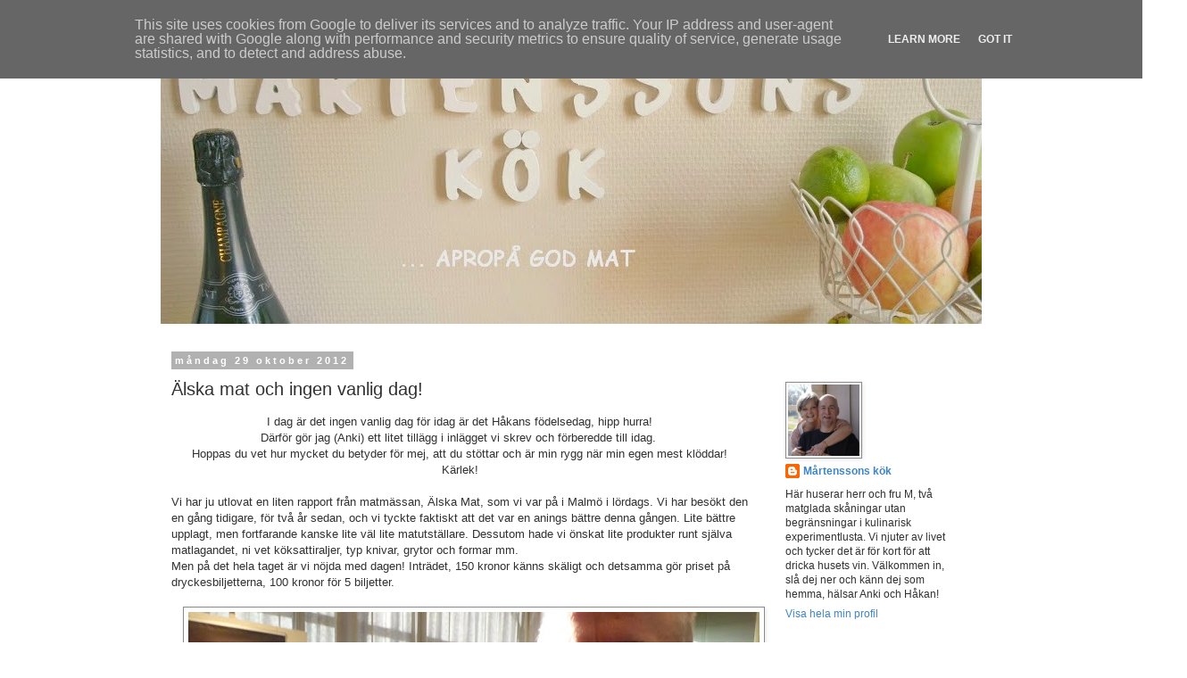

--- FILE ---
content_type: text/html; charset=UTF-8
request_url: https://www.martenssonskok.se/2012/10/alska-mat-och-ingen-vanlig-dag.html
body_size: 31899
content:
<!DOCTYPE html>
<html class='v2' dir='ltr' lang='sv'>
<head>
<link href='https://www.blogger.com/static/v1/widgets/335934321-css_bundle_v2.css' rel='stylesheet' type='text/css'/>
<meta content='width=1100' name='viewport'/>
<meta content='text/html; charset=UTF-8' http-equiv='Content-Type'/>
<meta content='blogger' name='generator'/>
<link href='https://www.martenssonskok.se/favicon.ico' rel='icon' type='image/x-icon'/>
<link href='https://www.martenssonskok.se/2012/10/alska-mat-och-ingen-vanlig-dag.html' rel='canonical'/>
<link rel="alternate" type="application/atom+xml" title="MÅRTENSSONS KÖK - Atom" href="https://www.martenssonskok.se/feeds/posts/default" />
<link rel="alternate" type="application/rss+xml" title="MÅRTENSSONS KÖK - RSS" href="https://www.martenssonskok.se/feeds/posts/default?alt=rss" />
<link rel="service.post" type="application/atom+xml" title="MÅRTENSSONS KÖK - Atom" href="https://www.blogger.com/feeds/4232282486110127427/posts/default" />

<link rel="alternate" type="application/atom+xml" title="MÅRTENSSONS KÖK - Atom" href="https://www.martenssonskok.se/feeds/1442286668243300229/comments/default" />
<!--Can't find substitution for tag [blog.ieCssRetrofitLinks]-->
<link href='https://blogger.googleusercontent.com/img/b/R29vZ2xl/AVvXsEhYfKt-oegoohMMQMsl7_yd1wg0Rjz7c5dpyEdBUyUMh_PhgYQlsskdXOBj2SBpXcTc4ecCun7IkIHyu0Yd2QXlerT0wSZdA4SYFEZQUs7Y760aKZTmwIAyDzQ78MlpOqqlitxTUYa3sslY/s640/CIMG6413.jpg' rel='image_src'/>
<meta content='https://www.martenssonskok.se/2012/10/alska-mat-och-ingen-vanlig-dag.html' property='og:url'/>
<meta content='Älska mat och ingen vanlig dag!' property='og:title'/>
<meta content=' I dag är det ingen vanlig dag för idag är det Håkans födelsedag, hipp hurra!   Därför gör jag (Anki) ett litet tillägg i inlägget vi skrev ...' property='og:description'/>
<meta content='https://blogger.googleusercontent.com/img/b/R29vZ2xl/AVvXsEhYfKt-oegoohMMQMsl7_yd1wg0Rjz7c5dpyEdBUyUMh_PhgYQlsskdXOBj2SBpXcTc4ecCun7IkIHyu0Yd2QXlerT0wSZdA4SYFEZQUs7Y760aKZTmwIAyDzQ78MlpOqqlitxTUYa3sslY/w1200-h630-p-k-no-nu/CIMG6413.jpg' property='og:image'/>
<title>MÅRTENSSONS KÖK: Älska mat och ingen vanlig dag!</title>
<style id='page-skin-1' type='text/css'><!--
/*
-----------------------------------------------
Blogger Template Style
Name:     Simple
Designer: Blogger
URL:      www.blogger.com
----------------------------------------------- */
/* Content
----------------------------------------------- */
body {
font: normal normal 12px Verdana, Geneva, sans-serif;
color: #313131;
background: #ffffff none no-repeat scroll center center;
padding: 0 0 0 0;
}
html body .region-inner {
min-width: 0;
max-width: 100%;
width: auto;
}
h2 {
font-size: 22px;
}
a:link {
text-decoration:none;
color: #3d85c6;
}
a:visited {
text-decoration:none;
color: #3d85c6;
}
a:hover {
text-decoration:underline;
color: #ff918a;
}
.body-fauxcolumn-outer .fauxcolumn-inner {
background: transparent none repeat scroll top left;
_background-image: none;
}
.body-fauxcolumn-outer .cap-top {
position: absolute;
z-index: 1;
height: 400px;
width: 100%;
}
.body-fauxcolumn-outer .cap-top .cap-left {
width: 100%;
background: transparent none repeat-x scroll top left;
_background-image: none;
}
.content-outer {
-moz-box-shadow: 0 0 0 rgba(0, 0, 0, .15);
-webkit-box-shadow: 0 0 0 rgba(0, 0, 0, .15);
-goog-ms-box-shadow: 0 0 0 #333333;
box-shadow: 0 0 0 rgba(0, 0, 0, .15);
margin-bottom: 1px;
}
.content-inner {
padding: 10px 40px;
}
.content-inner {
background-color: #ffffff;
}
/* Header
----------------------------------------------- */
.header-outer {
background: transparent none repeat-x scroll 0 -400px;
_background-image: none;
}
.Header h1 {
font: normal normal 80px Arial, Tahoma, Helvetica, FreeSans, sans-serif;
color: #000000;
text-shadow: 0 0 0 rgba(0, 0, 0, .2);
}
.Header h1 a {
color: #000000;
}
.Header .description {
font-size: 18px;
color: #000000;
}
.header-inner .Header .titlewrapper {
padding: 22px 0;
}
.header-inner .Header .descriptionwrapper {
padding: 0 0;
}
/* Tabs
----------------------------------------------- */
.tabs-inner .section:first-child {
border-top: 0 solid #d6d6d6;
}
.tabs-inner .section:first-child ul {
margin-top: -1px;
border-top: 1px solid #d6d6d6;
border-left: 1px solid #d6d6d6;
border-right: 1px solid #d6d6d6;
}
.tabs-inner .widget ul {
background: transparent none repeat-x scroll 0 -800px;
_background-image: none;
border-bottom: 1px solid #d6d6d6;
margin-top: 0;
margin-left: -30px;
margin-right: -30px;
}
.tabs-inner .widget li a {
display: inline-block;
padding: .6em 1em;
font: normal normal 12px Verdana, Geneva, sans-serif;
color: #000000;
border-left: 1px solid #ffffff;
border-right: 1px solid #d6d6d6;
}
.tabs-inner .widget li:first-child a {
border-left: none;
}
.tabs-inner .widget li.selected a, .tabs-inner .widget li a:hover {
color: #000000;
background-color: #e8e8e8;
text-decoration: none;
}
/* Columns
----------------------------------------------- */
.main-outer {
border-top: 0 solid transparent;
}
.fauxcolumn-left-outer .fauxcolumn-inner {
border-right: 1px solid transparent;
}
.fauxcolumn-right-outer .fauxcolumn-inner {
border-left: 1px solid transparent;
}
/* Headings
----------------------------------------------- */
div.widget > h2,
div.widget h2.title {
margin: 0 0 1em 0;
font: normal bold 11px 'Trebuchet MS',Trebuchet,Verdana,sans-serif;
color: #000000;
}
/* Widgets
----------------------------------------------- */
.widget .zippy {
color: #8a8a8a;
text-shadow: 2px 2px 1px rgba(0, 0, 0, .1);
}
.widget .popular-posts ul {
list-style: none;
}
/* Posts
----------------------------------------------- */
h2.date-header {
font: normal bold 11px Arial, Tahoma, Helvetica, FreeSans, sans-serif;
}
.date-header span {
background-color: #b1b1b1;
color: #ffffff;
padding: 0.4em;
letter-spacing: 3px;
margin: inherit;
}
.main-inner {
padding-top: 35px;
padding-bottom: 65px;
}
.main-inner .column-center-inner {
padding: 0 0;
}
.main-inner .column-center-inner .section {
margin: 0 1em;
}
.post {
margin: 0 0 45px 0;
}
h3.post-title, .comments h4 {
font: normal normal 20px Verdana, Geneva, sans-serif;
margin: .75em 0 0;
}
.post-body {
font-size: 110%;
line-height: 1.4;
position: relative;
}
.post-body img, .post-body .tr-caption-container, .Profile img, .Image img,
.BlogList .item-thumbnail img {
padding: 2px;
background: #ffffff;
border: 1px solid #8a8a8a;
-moz-box-shadow: 1px 1px 5px rgba(0, 0, 0, .1);
-webkit-box-shadow: 1px 1px 5px rgba(0, 0, 0, .1);
box-shadow: 1px 1px 5px rgba(0, 0, 0, .1);
}
.post-body img, .post-body .tr-caption-container {
padding: 5px;
}
.post-body .tr-caption-container {
color: #2d2d2d;
}
.post-body .tr-caption-container img {
padding: 0;
background: transparent;
border: none;
-moz-box-shadow: 0 0 0 rgba(0, 0, 0, .1);
-webkit-box-shadow: 0 0 0 rgba(0, 0, 0, .1);
box-shadow: 0 0 0 rgba(0, 0, 0, .1);
}
.post-header {
margin: 0 0 1.5em;
line-height: 1.6;
font-size: 90%;
}
.post-footer {
margin: 20px -2px 0;
padding: 5px 10px;
color: #313131;
background-color: #e8e8e8;
border-bottom: 1px solid #e8e8e8;
line-height: 1.6;
font-size: 90%;
}
#comments .comment-author {
padding-top: 1.5em;
border-top: 1px solid transparent;
background-position: 0 1.5em;
}
#comments .comment-author:first-child {
padding-top: 0;
border-top: none;
}
.avatar-image-container {
margin: .2em 0 0;
}
#comments .avatar-image-container img {
border: 1px solid #8a8a8a;
}
/* Comments
----------------------------------------------- */
.comments .comments-content .icon.blog-author {
background-repeat: no-repeat;
background-image: url([data-uri]);
}
.comments .comments-content .loadmore a {
border-top: 1px solid #8a8a8a;
border-bottom: 1px solid #8a8a8a;
}
.comments .comment-thread.inline-thread {
background-color: #e8e8e8;
}
.comments .continue {
border-top: 2px solid #8a8a8a;
}
/* Accents
---------------------------------------------- */
.section-columns td.columns-cell {
border-left: 1px solid transparent;
}
.blog-pager {
background: transparent url(//www.blogblog.com/1kt/simple/paging_dot.png) repeat-x scroll top center;
}
.blog-pager-older-link, .home-link,
.blog-pager-newer-link {
background-color: #ffffff;
padding: 5px;
}
.footer-outer {
border-top: 1px dashed #bbbbbb;
}
/* Mobile
----------------------------------------------- */
body.mobile  {
background-size: auto;
}
.mobile .body-fauxcolumn-outer {
background: transparent none repeat scroll top left;
}
.mobile .body-fauxcolumn-outer .cap-top {
background-size: 100% auto;
}
.mobile .content-outer {
-webkit-box-shadow: 0 0 3px rgba(0, 0, 0, .15);
box-shadow: 0 0 3px rgba(0, 0, 0, .15);
}
.mobile .tabs-inner .widget ul {
margin-left: 0;
margin-right: 0;
}
.mobile .post {
margin: 0;
}
.mobile .main-inner .column-center-inner .section {
margin: 0;
}
.mobile .date-header span {
padding: 0.1em 10px;
margin: 0 -10px;
}
.mobile h3.post-title {
margin: 0;
}
.mobile .blog-pager {
background: transparent none no-repeat scroll top center;
}
.mobile .footer-outer {
border-top: none;
}
.mobile .main-inner, .mobile .footer-inner {
background-color: #ffffff;
}
.mobile-index-contents {
color: #313131;
}
.mobile-link-button {
background-color: #3d85c6;
}
.mobile-link-button a:link, .mobile-link-button a:visited {
color: #ffffff;
}
.mobile .tabs-inner .section:first-child {
border-top: none;
}
.mobile .tabs-inner .PageList .widget-content {
background-color: #e8e8e8;
color: #000000;
border-top: 1px solid #d6d6d6;
border-bottom: 1px solid #d6d6d6;
}
.mobile .tabs-inner .PageList .widget-content .pagelist-arrow {
border-left: 1px solid #d6d6d6;
}

--></style>
<style id='template-skin-1' type='text/css'><!--
body {
min-width: 1000px;
}
.content-outer, .content-fauxcolumn-outer, .region-inner {
min-width: 1000px;
max-width: 1000px;
_width: 1000px;
}
.main-inner .columns {
padding-left: 0px;
padding-right: 250px;
}
.main-inner .fauxcolumn-center-outer {
left: 0px;
right: 250px;
/* IE6 does not respect left and right together */
_width: expression(this.parentNode.offsetWidth -
parseInt("0px") -
parseInt("250px") + 'px');
}
.main-inner .fauxcolumn-left-outer {
width: 0px;
}
.main-inner .fauxcolumn-right-outer {
width: 250px;
}
.main-inner .column-left-outer {
width: 0px;
right: 100%;
margin-left: -0px;
}
.main-inner .column-right-outer {
width: 250px;
margin-right: -250px;
}
#layout {
min-width: 0;
}
#layout .content-outer {
min-width: 0;
width: 800px;
}
#layout .region-inner {
min-width: 0;
width: auto;
}
body#layout div.add_widget {
padding: 8px;
}
body#layout div.add_widget a {
margin-left: 32px;
}
--></style>
<script type='text/javascript'>
        (function(i,s,o,g,r,a,m){i['GoogleAnalyticsObject']=r;i[r]=i[r]||function(){
        (i[r].q=i[r].q||[]).push(arguments)},i[r].l=1*new Date();a=s.createElement(o),
        m=s.getElementsByTagName(o)[0];a.async=1;a.src=g;m.parentNode.insertBefore(a,m)
        })(window,document,'script','https://www.google-analytics.com/analytics.js','ga');
        ga('create', 'UA-26816507-1', 'auto', 'blogger');
        ga('blogger.send', 'pageview');
      </script>
<link href='https://www.blogger.com/dyn-css/authorization.css?targetBlogID=4232282486110127427&amp;zx=4dcf33a3-4033-4507-999c-bf08a3616da6' media='none' onload='if(media!=&#39;all&#39;)media=&#39;all&#39;' rel='stylesheet'/><noscript><link href='https://www.blogger.com/dyn-css/authorization.css?targetBlogID=4232282486110127427&amp;zx=4dcf33a3-4033-4507-999c-bf08a3616da6' rel='stylesheet'/></noscript>
<meta name='google-adsense-platform-account' content='ca-host-pub-1556223355139109'/>
<meta name='google-adsense-platform-domain' content='blogspot.com'/>

<script type="text/javascript" language="javascript">
  // Supply ads personalization default for EEA readers
  // See https://www.blogger.com/go/adspersonalization
  adsbygoogle = window.adsbygoogle || [];
  if (typeof adsbygoogle.requestNonPersonalizedAds === 'undefined') {
    adsbygoogle.requestNonPersonalizedAds = 1;
  }
</script>


</head>
<body class='loading variant-simplysimple'>
<div class='navbar section' id='navbar' name='Navbar'><div class='widget Navbar' data-version='1' id='Navbar1'><script type="text/javascript">
    function setAttributeOnload(object, attribute, val) {
      if(window.addEventListener) {
        window.addEventListener('load',
          function(){ object[attribute] = val; }, false);
      } else {
        window.attachEvent('onload', function(){ object[attribute] = val; });
      }
    }
  </script>
<div id="navbar-iframe-container"></div>
<script type="text/javascript" src="https://apis.google.com/js/platform.js"></script>
<script type="text/javascript">
      gapi.load("gapi.iframes:gapi.iframes.style.bubble", function() {
        if (gapi.iframes && gapi.iframes.getContext) {
          gapi.iframes.getContext().openChild({
              url: 'https://www.blogger.com/navbar/4232282486110127427?po\x3d1442286668243300229\x26origin\x3dhttps://www.martenssonskok.se',
              where: document.getElementById("navbar-iframe-container"),
              id: "navbar-iframe"
          });
        }
      });
    </script><script type="text/javascript">
(function() {
var script = document.createElement('script');
script.type = 'text/javascript';
script.src = '//pagead2.googlesyndication.com/pagead/js/google_top_exp.js';
var head = document.getElementsByTagName('head')[0];
if (head) {
head.appendChild(script);
}})();
</script>
</div></div>
<div class='body-fauxcolumns'>
<div class='fauxcolumn-outer body-fauxcolumn-outer'>
<div class='cap-top'>
<div class='cap-left'></div>
<div class='cap-right'></div>
</div>
<div class='fauxborder-left'>
<div class='fauxborder-right'></div>
<div class='fauxcolumn-inner'>
</div>
</div>
<div class='cap-bottom'>
<div class='cap-left'></div>
<div class='cap-right'></div>
</div>
</div>
</div>
<div class='content'>
<div class='content-fauxcolumns'>
<div class='fauxcolumn-outer content-fauxcolumn-outer'>
<div class='cap-top'>
<div class='cap-left'></div>
<div class='cap-right'></div>
</div>
<div class='fauxborder-left'>
<div class='fauxborder-right'></div>
<div class='fauxcolumn-inner'>
</div>
</div>
<div class='cap-bottom'>
<div class='cap-left'></div>
<div class='cap-right'></div>
</div>
</div>
</div>
<div class='content-outer'>
<div class='content-cap-top cap-top'>
<div class='cap-left'></div>
<div class='cap-right'></div>
</div>
<div class='fauxborder-left content-fauxborder-left'>
<div class='fauxborder-right content-fauxborder-right'></div>
<div class='content-inner'>
<header>
<div class='header-outer'>
<div class='header-cap-top cap-top'>
<div class='cap-left'></div>
<div class='cap-right'></div>
</div>
<div class='fauxborder-left header-fauxborder-left'>
<div class='fauxborder-right header-fauxborder-right'></div>
<div class='region-inner header-inner'>
<div class='header section' id='header' name='Rubrik'><div class='widget Header' data-version='1' id='Header1'>
<div id='header-inner'>
<a href='https://www.martenssonskok.se/' style='display: block'>
<img alt='MÅRTENSSONS KÖK' height='323px; ' id='Header1_headerimg' src='https://blogger.googleusercontent.com/img/b/R29vZ2xl/AVvXsEgJxjwTRXoeMIbxpeIUBE-6VL4RYiL_ckCsFA-JTSskSGn-Zp3IJgcvjCrZV_2K0XGgUVxzBUy0aJJfz0iHY8EFHuZUfnkWxKiX7igH02PIYPLfRAAtNXmVk8E5vnhWyl6mi3Lz5rB_pqTn/s1600/_SAM0216.jpg' style='display: block' width='920px; '/>
</a>
</div>
</div></div>
</div>
</div>
<div class='header-cap-bottom cap-bottom'>
<div class='cap-left'></div>
<div class='cap-right'></div>
</div>
</div>
</header>
<div class='tabs-outer'>
<div class='tabs-cap-top cap-top'>
<div class='cap-left'></div>
<div class='cap-right'></div>
</div>
<div class='fauxborder-left tabs-fauxborder-left'>
<div class='fauxborder-right tabs-fauxborder-right'></div>
<div class='region-inner tabs-inner'>
<div class='tabs no-items section' id='crosscol' name='Alla kolumner'></div>
<div class='tabs no-items section' id='crosscol-overflow' name='Cross-Column 2'></div>
</div>
</div>
<div class='tabs-cap-bottom cap-bottom'>
<div class='cap-left'></div>
<div class='cap-right'></div>
</div>
</div>
<div class='main-outer'>
<div class='main-cap-top cap-top'>
<div class='cap-left'></div>
<div class='cap-right'></div>
</div>
<div class='fauxborder-left main-fauxborder-left'>
<div class='fauxborder-right main-fauxborder-right'></div>
<div class='region-inner main-inner'>
<div class='columns fauxcolumns'>
<div class='fauxcolumn-outer fauxcolumn-center-outer'>
<div class='cap-top'>
<div class='cap-left'></div>
<div class='cap-right'></div>
</div>
<div class='fauxborder-left'>
<div class='fauxborder-right'></div>
<div class='fauxcolumn-inner'>
</div>
</div>
<div class='cap-bottom'>
<div class='cap-left'></div>
<div class='cap-right'></div>
</div>
</div>
<div class='fauxcolumn-outer fauxcolumn-left-outer'>
<div class='cap-top'>
<div class='cap-left'></div>
<div class='cap-right'></div>
</div>
<div class='fauxborder-left'>
<div class='fauxborder-right'></div>
<div class='fauxcolumn-inner'>
</div>
</div>
<div class='cap-bottom'>
<div class='cap-left'></div>
<div class='cap-right'></div>
</div>
</div>
<div class='fauxcolumn-outer fauxcolumn-right-outer'>
<div class='cap-top'>
<div class='cap-left'></div>
<div class='cap-right'></div>
</div>
<div class='fauxborder-left'>
<div class='fauxborder-right'></div>
<div class='fauxcolumn-inner'>
</div>
</div>
<div class='cap-bottom'>
<div class='cap-left'></div>
<div class='cap-right'></div>
</div>
</div>
<!-- corrects IE6 width calculation -->
<div class='columns-inner'>
<div class='column-center-outer'>
<div class='column-center-inner'>
<div class='main section' id='main' name='Huvudsektion'><div class='widget Blog' data-version='1' id='Blog1'>
<div class='blog-posts hfeed'>

          <div class="date-outer">
        
<h2 class='date-header'><span>måndag 29 oktober 2012</span></h2>

          <div class="date-posts">
        
<div class='post-outer'>
<div class='post hentry uncustomized-post-template' itemprop='blogPost' itemscope='itemscope' itemtype='http://schema.org/BlogPosting'>
<meta content='https://blogger.googleusercontent.com/img/b/R29vZ2xl/AVvXsEhYfKt-oegoohMMQMsl7_yd1wg0Rjz7c5dpyEdBUyUMh_PhgYQlsskdXOBj2SBpXcTc4ecCun7IkIHyu0Yd2QXlerT0wSZdA4SYFEZQUs7Y760aKZTmwIAyDzQ78MlpOqqlitxTUYa3sslY/s640/CIMG6413.jpg' itemprop='image_url'/>
<meta content='4232282486110127427' itemprop='blogId'/>
<meta content='1442286668243300229' itemprop='postId'/>
<a name='1442286668243300229'></a>
<h3 class='post-title entry-title' itemprop='name'>
Älska mat och ingen vanlig dag!
</h3>
<div class='post-header'>
<div class='post-header-line-1'></div>
</div>
<div class='post-body entry-content' id='post-body-1442286668243300229' itemprop='description articleBody'>
<div style="text-align: center;">
I dag är det ingen vanlig dag för idag är det Håkans födelsedag, hipp hurra!</div>
<div style="text-align: center;">
Därför gör jag (Anki) ett litet tillägg i inlägget vi skrev och förberedde till idag.&nbsp;</div>
<div style="text-align: center;">
Hoppas du vet hur mycket du betyder för mej, att du stöttar och är min rygg när min egen mest klöddar!</div>
<div style="text-align: center;">
Kärlek!</div>
<br />
Vi har ju utlovat en liten rapport från matmässan, Älska Mat, som vi var på i Malmö i lördags. Vi har besökt den en gång tidigare, för två år sedan, och vi tyckte faktiskt att det var en anings bättre denna gången. Lite bättre upplagt, men fortfarande kanske lite väl lite matutställare. Dessutom hade vi önskat lite produkter runt själva matlagandet, ni vet köksattiraljer, typ knivar, grytor och formar mm.<br />
Men på det hela taget är vi nöjda med dagen! Inträdet, 150 kronor känns skäligt och detsamma gör priset på dryckesbiljetterna, 100 kronor för 5 biljetter.<br />
<br />
<div class="separator" style="clear: both; text-align: center;">
<a href="https://blogger.googleusercontent.com/img/b/R29vZ2xl/AVvXsEhYfKt-oegoohMMQMsl7_yd1wg0Rjz7c5dpyEdBUyUMh_PhgYQlsskdXOBj2SBpXcTc4ecCun7IkIHyu0Yd2QXlerT0wSZdA4SYFEZQUs7Y760aKZTmwIAyDzQ78MlpOqqlitxTUYa3sslY/s1600/CIMG6413.jpg" imageanchor="1" style="margin-left: 1em; margin-right: 1em;"><img border="0" height="480" src="https://blogger.googleusercontent.com/img/b/R29vZ2xl/AVvXsEhYfKt-oegoohMMQMsl7_yd1wg0Rjz7c5dpyEdBUyUMh_PhgYQlsskdXOBj2SBpXcTc4ecCun7IkIHyu0Yd2QXlerT0wSZdA4SYFEZQUs7Y760aKZTmwIAyDzQ78MlpOqqlitxTUYa3sslY/s640/CIMG6413.jpg" width="640" /></a></div>
<div class="separator" style="clear: both; text-align: center;">
Herr Mårtensson i egen hög person med säsongens första glöggavsmakning på matmässan i lördags.</div>
<div class="separator" style="clear: both; text-align: center;">
Smaken, ja vad tror ni? Whisky naturligtvis:) Fast vi provade även choklad och hallon/lakrits, alla från Saturnus. Favoritsmak blev faktiskt olika för oss alla fyra!&nbsp;</div>
<div class="separator" style="clear: both; text-align: center;">
<br /></div>
<div class="separator" style="clear: both; text-align: center;">
<a href="https://blogger.googleusercontent.com/img/b/R29vZ2xl/AVvXsEj6aTREURvuQzpx8kzrc69cVmamfESKYSDUSLQxs7JiNTPmfedJrfQaECc22X8k5ZUUwt-NEsPcpPoJO18FUYUw4RTgQgXsDWCjbXqm6OGDtJBtJ6kebGNW4bFHqFFpKW6EVDlvMXMXDO0n/s1600/CIMG6410.jpg" imageanchor="1" style="margin-left: 1em; margin-right: 1em;"><img border="0" height="480" src="https://blogger.googleusercontent.com/img/b/R29vZ2xl/AVvXsEj6aTREURvuQzpx8kzrc69cVmamfESKYSDUSLQxs7JiNTPmfedJrfQaECc22X8k5ZUUwt-NEsPcpPoJO18FUYUw4RTgQgXsDWCjbXqm6OGDtJBtJ6kebGNW4bFHqFFpKW6EVDlvMXMXDO0n/s640/CIMG6410.jpg" width="640" /></a></div>
<div style="text-align: center;">
Vi har just anlänt och är lite förvirrade över vilket håll vi ska ta, höger eller vänster...? Men Affe tog raskt tag i situationen och vi gick vänster! Håkan vågade inte riktigt öppna ögonen först:)</div>
<div style="text-align: center;">
Som ni ser är det ganska folktomt, vi var på plats redan vid 11.00 och det var vi tacksamma för. Inte förrän 15.30 lämnade vi Slagthuset och då var vi möra!</div>
<div style="text-align: center;">
<br /></div>
<div class="separator" style="clear: both; text-align: center;">
<a href="https://blogger.googleusercontent.com/img/b/R29vZ2xl/AVvXsEj50bBOIZ9eJj69rI5IqhWDZ7O2O9lZBk9koyGwJB4JUdlrCkllFHJX2UcHalRMpEytxGLSf34Snykva9YWf2NRQzYdSuSDXF6OHkcquYipKQnl0N3nV5X3ga84mVH_WxhzIwG0f_i-gMjn/s1600/PicMonkey+Collage1.jpg" imageanchor="1" style="margin-left: 1em; margin-right: 1em;"><img border="0" height="355" src="https://blogger.googleusercontent.com/img/b/R29vZ2xl/AVvXsEj50bBOIZ9eJj69rI5IqhWDZ7O2O9lZBk9koyGwJB4JUdlrCkllFHJX2UcHalRMpEytxGLSf34Snykva9YWf2NRQzYdSuSDXF6OHkcquYipKQnl0N3nV5X3ga84mVH_WxhzIwG0f_i-gMjn/s640/PicMonkey+Collage1.jpg" width="640" /></a></div>
<div style="text-align: center;">
&nbsp;Fösta anhalten var oliverna från <a href="http://www.alexanderthegreek.se/">Alexander the Greek</a>, de kom vi ihåg från förra gången och de var precis så goda som vi mindes dom! Favoriten med fetaost var tyvärr slut på eftermiddagen när vi skulle handla, så det blev två andra sorter istället, smarriga även de.&nbsp;</div>
<div style="text-align: center;">
Tomater i alla dess färger och former från Viken.</div>
<div style="text-align: center;">
<br /></div>
<div class="separator" style="clear: both; text-align: center;">
<a href="https://blogger.googleusercontent.com/img/b/R29vZ2xl/AVvXsEiSGGMW6pTi4r78hCXbU6NHrimifqpxCgAlX2s-GXuhdhoYJABLr6FhG2M18ee-D8Z6cprwS858g-kg-hvjPWZfZv9XfM8qQSf54YQCFuDll-yeHejsUOIFi_SJxnlr-F_4XLvJifkIjnNO/s1600/PicMonkey+Collage2.jpg" imageanchor="1" style="margin-left: 1em; margin-right: 1em;"><img border="0" height="377" src="https://blogger.googleusercontent.com/img/b/R29vZ2xl/AVvXsEiSGGMW6pTi4r78hCXbU6NHrimifqpxCgAlX2s-GXuhdhoYJABLr6FhG2M18ee-D8Z6cprwS858g-kg-hvjPWZfZv9XfM8qQSf54YQCFuDll-yeHejsUOIFi_SJxnlr-F_4XLvJifkIjnNO/s640/PicMonkey+Collage2.jpg" width="640" /></a></div>
<div style="text-align: center;">
I <a href="http://www.skanemejerier.se/">Skånemejeriers</a> monter bjöds det bl.a på ostnyhet, <a href="http://www.allerum.com/">Allerum</a> herrgård som är lagrad i 18 månader. En ost som verkligen föll oss alla väl i smaken och den kommer absolut att få flytta in i vårt kylskåp, Håkan ska ta en med hem från jobbet redan idag! Killen i montern var så trevlig att prata med, han skickade dessutom med oss hem tre olika Gratäng crème som vi ska prova.&nbsp;</div>
<div style="text-align: center;">
Raskt över till några av alla de godsaker som vi proppade i oss, det absolut godaste vi någonsin har ätit i lakritsväg, nämligen lakrits från Island! Vi har läst om detta under tidigare hos bl.a <a href="http://tantrussinsbak.blogspot.se/">Kim</a>&nbsp;men aldrig själv hittat det någonstans förrän nu, och det kan vi säga er, att för de som är lakritsälskare så måste ni prova om ni får tillfälle! Islänningarna kan verkligen konsten att göra goda och riktigt salta varianter av de små svarta!!!</div>
<br />
<div class="separator" style="clear: both; text-align: center;">
<a href="https://blogger.googleusercontent.com/img/b/R29vZ2xl/AVvXsEjxYGDdnpuxdrLV7TatKy3Hmv8sxSV7SM51sDdyNF2DmGP2ruuVyhAo_0z_BU6QCHXQHe8uNRCe4Ob05jcG-ea0QDr6Hy_ZClvuvOjcskQ3be5ff_5bsXplXHszQqjNkIe_jKoFJtwzRMIK/s1600/CIMG6420.jpg" imageanchor="1" style="margin-left: 1em; margin-right: 1em;"><img border="0" height="480" src="https://blogger.googleusercontent.com/img/b/R29vZ2xl/AVvXsEjxYGDdnpuxdrLV7TatKy3Hmv8sxSV7SM51sDdyNF2DmGP2ruuVyhAo_0z_BU6QCHXQHe8uNRCe4Ob05jcG-ea0QDr6Hy_ZClvuvOjcskQ3be5ff_5bsXplXHszQqjNkIe_jKoFJtwzRMIK/s640/CIMG6420.jpg" width="640" /></a></div>
<div style="text-align: center;">
&nbsp;Så hittade vi till vår glädje en ostdisk där man kunde köpa ostprovarlådor med fem sorters ostar i. Så klart vi köpte vars en lådda, perfekt till första glaset vin som skulle provsmakas!</div>
<br />
<div class="separator" style="clear: both; text-align: center;">
<a href="https://blogger.googleusercontent.com/img/b/R29vZ2xl/AVvXsEj36DxUg4sgDF4kpzcrZwqiSEut4xt4LkmO_yqjL1bqp_GECYpYvdhNGKBlUvzBwB1EiBjRSFoTCQDwqDRGSGAT4UUebkkWyi1e9TezSkGrCvpRueOQBLpuHEIqQ_bHL21nQwH0TWQQRIIw/s1600/PicMonkey+Collage7.jpg" imageanchor="1" style="margin-left: 1em; margin-right: 1em;"><img border="0" height="360" src="https://blogger.googleusercontent.com/img/b/R29vZ2xl/AVvXsEj36DxUg4sgDF4kpzcrZwqiSEut4xt4LkmO_yqjL1bqp_GECYpYvdhNGKBlUvzBwB1EiBjRSFoTCQDwqDRGSGAT4UUebkkWyi1e9TezSkGrCvpRueOQBLpuHEIqQ_bHL21nQwH0TWQQRIIw/s640/PicMonkey+Collage7.jpg" width="640" /></a></div>
<div style="text-align: center;">
Härligt utbud i <a href="http://www.vilhelmsdal.se/">Vilhelmsdals Gårdsmejeris</a> ostdisk, vi hittade snabbt en gammal bekant till oss, nämligen <a href="http://martenssonskok.blogspot.se/2012/10/da-kor-vi-igang-da-fredagen.html">Sigvard Rödskägg</a>, som låg där så stolt. Han fanns även med i låddan, men smakade inte alls så starkt som fru Mårtensson tyckte han gjorde när vi träffade honom på Saltsjöbaden, tack och lov.</div>
<div style="text-align: center;">
Godast var Tant Elsa och Änglaosten, kom vi överens om vi överens om.&nbsp;</div>
<br />
<div class="separator" style="clear: both; text-align: center;">
<a href="https://blogger.googleusercontent.com/img/b/R29vZ2xl/AVvXsEjefsukOpQPuwsB8LqAGk75mSr2nF5QcyCYXBXuvtAcf7P7plIV4z8Ngcwjs77CApzZDqtlXCD2W7r0XtUlPIsIvz6d9NBLItAVqokFLt6FNAQxs_M1rphvXDIqhBwMlMTM67RS7YhDN6T_/s1600/CIMG6422.jpg" imageanchor="1" style="margin-left: 1em; margin-right: 1em;"><img border="0" height="480" src="https://blogger.googleusercontent.com/img/b/R29vZ2xl/AVvXsEjefsukOpQPuwsB8LqAGk75mSr2nF5QcyCYXBXuvtAcf7P7plIV4z8Ngcwjs77CApzZDqtlXCD2W7r0XtUlPIsIvz6d9NBLItAVqokFLt6FNAQxs_M1rphvXDIqhBwMlMTM67RS7YhDN6T_/s640/CIMG6422.jpg" width="640" /></a></div>
<div style="text-align: center;">
&nbsp;Skål, och välkomna till ost och vinprovar hörnan! Tyvärr föll inte vinet i våra glas oss precis i smaken, men som tur var så fanns det gott om andra sorter att prova! Undertiden som vi smaskade i oss så lyssnade vi på lite av föreläsning om lakrits.&nbsp;</div>
<div style="text-align: center;">
<br /></div>
<div style="text-align: left;">
Sen var det ju planerat att vi skulle gå och käka på någon restaurang i Malmö efter mässan, men det kan ni ju kanske tänka er att det var i princip helt omöjligt. Så mycket som vi provsmakade och provdrack, så hade vi inte ens kunnat klämma ner en liten förrätt. Så planerna ändrades snabbt till att åka hem till Ystad för att gå ut och äta lite senare på kvällen i vår egen stad i stället. Restaurangerna&nbsp;i Malmö kan känna sej trygga ett tag till, men man vet&nbsp;aldrig&nbsp;när vi tar vår "rain-check"!</div>
<div style="text-align: left;">
<br /></div>
<div class="separator" style="clear: both; text-align: center;">
<a href="https://blogger.googleusercontent.com/img/b/R29vZ2xl/AVvXsEjrnJzDQgDsukt4QHajl67W-oMBSnhWkv0Vs2kGTi00_aG645BQY1MmXpv4X_iU_5ukzIMse7HUJKK323sPZwmLD-fwbpTrj-XgFnahwprZz7Bq9LGPtOafu4lT4FRapk54g4gC9t9d-BjU/s1600/PicMonkey+Collage.jpg" imageanchor="1" style="margin-left: 1em; margin-right: 1em;"><img border="0" height="521" src="https://blogger.googleusercontent.com/img/b/R29vZ2xl/AVvXsEjrnJzDQgDsukt4QHajl67W-oMBSnhWkv0Vs2kGTi00_aG645BQY1MmXpv4X_iU_5ukzIMse7HUJKK323sPZwmLD-fwbpTrj-XgFnahwprZz7Bq9LGPtOafu4lT4FRapk54g4gC9t9d-BjU/s640/PicMonkey+Collage.jpg" width="640" /></a></div>
&nbsp;Lite av våra inköp så, några av lakritsburkarna som vi köpte, pulver ska vi baka och göra goda efterrätter av, karamellerna ska vi äta med andakt vi väldigt speciella tillfällen...<br />
Två heta såser från Peru, den ena hetare än den andra, hetast var den med en chilifrukt vid namn Rocoto chili - den fick till och med Håkan att svettas lite grann och det ska mycket till då! Som ni förstår så får han helt och hållet ha dessa i fred för sin fru:)<br />
Gratäng Crème så som ska testas, resultatet dyker upp någon gång framöver.<br />
Några kryddor från Tina Nordströms alla olika kryddblandningar fick vi också med oss hem.<br />
<br />
<div class="separator" style="clear: both; text-align: center;">
<a href="https://blogger.googleusercontent.com/img/b/R29vZ2xl/AVvXsEjbLubCh4plTM0AX67F9BtWj98Eeblegkiuro5VXLy37q8esDiB_zeFkwZxhq40bgZzvHrUM1lQtzF8OVJrppLX3Oujdj94m_VZ9qRqIA9Uc4O5ZkfmEoLFFkMjs0GWc31gJ423iQsFHbNW/s1600/PicMonkey+Collage4.jpg" imageanchor="1" style="margin-left: 1em; margin-right: 1em;"><img border="0" height="377" src="https://blogger.googleusercontent.com/img/b/R29vZ2xl/AVvXsEjbLubCh4plTM0AX67F9BtWj98Eeblegkiuro5VXLy37q8esDiB_zeFkwZxhq40bgZzvHrUM1lQtzF8OVJrppLX3Oujdj94m_VZ9qRqIA9Uc4O5ZkfmEoLFFkMjs0GWc31gJ423iQsFHbNW/s640/PicMonkey+Collage4.jpg" width="640" /></a></div>
<div style="text-align: center;">
&nbsp;Så kvällens middag, den intogs på<a href="http://www.sushinu.se/"> Sushinu</a> i Ystad, bästa stället i stan vad gäller sushi! Sapporoöl i fruns glas och i allas våra glas hälldes det dessutom Saké som både hissades och dissades.</div>
<div style="text-align: center;">
<br /></div>
<div class="separator" style="clear: both; text-align: center;">
<a href="https://blogger.googleusercontent.com/img/b/R29vZ2xl/AVvXsEhAUUYVjbylEvvpQe7RBctClGSPNzMoLsrZ2cPUJ_PolCTXKw_w8eG15JR47vBJHH1FqCUW6PzHxwcMviS4yatGnBPi1z3b0z9wyr3jWFoGOr2iblMBv1v0-5akMCFo8TwR6VURgf9rfnl0/s1600/PicMonkey+Collage5.jpg" imageanchor="1" style="margin-left: 1em; margin-right: 1em;"><img border="0" height="377" src="https://blogger.googleusercontent.com/img/b/R29vZ2xl/AVvXsEhAUUYVjbylEvvpQe7RBctClGSPNzMoLsrZ2cPUJ_PolCTXKw_w8eG15JR47vBJHH1FqCUW6PzHxwcMviS4yatGnBPi1z3b0z9wyr3jWFoGOr2iblMBv1v0-5akMCFo8TwR6VURgf9rfnl0/s640/PicMonkey+Collage5.jpg" width="640" /></a></div>
<div class="separator" style="clear: both; text-align: center;">
Maten så (vi ber om ursäkt för de dåliga bilderna men i skum belysning med lilla kameran så blir det så).</div>
<div class="separator" style="clear: both; text-align: center;">
Ett Sumofat med både laxspett, kycklingspett, nudlar, Goma Wakame, såser och sushi beställde vi alla.&nbsp;</div>
<div class="separator" style="clear: both; text-align: center;">
Ja, alltså vi åt inte vars en sådan här portion! Detta fat delades på två:) Gissa om vi blev mätta...</div>
<div class="separator" style="clear: both; text-align: center;">
Trötta bröt vi upp vid 9-tiden för att på vars ett håll gå hem och somna sött i sofforna, fulla av intryck!</div>
<div class="separator" style="clear: both; text-align: center;">
<br /></div>
<div class="separator" style="clear: both; text-align: center;">
<br /></div>
<div class="separator" style="clear: both; text-align: left;">
Så var det då den där kändisen som vi minglade med,<a href="http://www.facebook.com/pages/M%C3%A5rtenssons-k%C3%B6k/235159133208978?ref=hl"> vissa av er</a> har redan sett vem det var men vi får ju visa er andra också, lite rättvisa får det ju vara i världen! Inte är det någon vidare kvalité på bilden som är tagen med Carinas Iphone, men om ni tittar riktigt noga så ser ni att det är Tina Nordström som tar ett riktigt rejält tag runt Ankis axlar. Vi fick en liten pratstund med henne och hon visade sej vara precis så jordnära och trevlig i verkligheten som man upplever henne när man ser henne på tv, en gla och rejäl skånetös:)</div>
<div class="separator" style="clear: both; text-align: left;">
<br /></div>
<div class="separator" style="clear: both; text-align: center;">
<a href="https://blogger.googleusercontent.com/img/b/R29vZ2xl/AVvXsEgGcT2Tw9CNx6KgL0g1Ook7ppFvbWnhTcd_eW7Md_Xnh6WIZNM2_0491PnbdGGHuifpsFuJiEGjzUh2ptS_VRSPWUfJfGGp-O4VZZ09Gtla4JBeLX_7tewwBVNNzEzKKgq_Ep-45PzapJfG/s1600/69568_10151286758053530_275844725_n.jpg" imageanchor="1" style="margin-left: 1em; margin-right: 1em;"><img border="0" height="400" src="https://blogger.googleusercontent.com/img/b/R29vZ2xl/AVvXsEgGcT2Tw9CNx6KgL0g1Ook7ppFvbWnhTcd_eW7Md_Xnh6WIZNM2_0491PnbdGGHuifpsFuJiEGjzUh2ptS_VRSPWUfJfGGp-O4VZZ09Gtla4JBeLX_7tewwBVNNzEzKKgq_Ep-45PzapJfG/s400/69568_10151286758053530_275844725_n.jpg" width="298" /></a></div>
<div class="separator" style="clear: both; text-align: left;">
<br /></div>
Ja, kära läsare, det var väl vad vi hade att bjuda er på från lördagens upptåg. Ikväll ska vi fira födelsedagen med gott i både glas och på tallrik. Födelsegrisen har önskat lite skaldjur och fisk och så får det&nbsp;naturligtvis&nbsp;bli, musslor till förrätt och tonfisk med tropisk kokossås (<a href="http://martenssonskok.blogspot.se/2010/01/lordag.html">recept här</a>) till varmrätt. Kan tänkas det blir lite efterrätt också...<br />
<br />
Smaklig spis! / Anki och Håkan
<div style='clear: both;'></div>
</div>
<div class='post-footer'>
<div class='post-footer-line post-footer-line-1'>
<span class='post-author vcard'>
Upplagd av
<span class='fn' itemprop='author' itemscope='itemscope' itemtype='http://schema.org/Person'>
<meta content='https://www.blogger.com/profile/17405150048469046387' itemprop='url'/>
<a class='g-profile' href='https://www.blogger.com/profile/17405150048469046387' rel='author' title='author profile'>
<span itemprop='name'>Mårtenssons kök</span>
</a>
</span>
</span>
<span class='post-timestamp'>
kl.
<meta content='https://www.martenssonskok.se/2012/10/alska-mat-och-ingen-vanlig-dag.html' itemprop='url'/>
<a class='timestamp-link' href='https://www.martenssonskok.se/2012/10/alska-mat-och-ingen-vanlig-dag.html' rel='bookmark' title='permanent link'><abbr class='published' itemprop='datePublished' title='2012-10-29T17:08:00+01:00'>17:08</abbr></a>
</span>
<span class='post-comment-link'>
</span>
<span class='post-icons'>
<span class='item-control blog-admin pid-475360305'>
<a href='https://www.blogger.com/post-edit.g?blogID=4232282486110127427&postID=1442286668243300229&from=pencil' title='Redigera inlägg'>
<img alt='' class='icon-action' height='18' src='https://resources.blogblog.com/img/icon18_edit_allbkg.gif' width='18'/>
</a>
</span>
</span>
<div class='post-share-buttons goog-inline-block'>
<a class='goog-inline-block share-button sb-email' href='https://www.blogger.com/share-post.g?blogID=4232282486110127427&postID=1442286668243300229&target=email' target='_blank' title='Skicka med e-post'><span class='share-button-link-text'>Skicka med e-post</span></a><a class='goog-inline-block share-button sb-blog' href='https://www.blogger.com/share-post.g?blogID=4232282486110127427&postID=1442286668243300229&target=blog' onclick='window.open(this.href, "_blank", "height=270,width=475"); return false;' target='_blank' title='BlogThis!'><span class='share-button-link-text'>BlogThis!</span></a><a class='goog-inline-block share-button sb-twitter' href='https://www.blogger.com/share-post.g?blogID=4232282486110127427&postID=1442286668243300229&target=twitter' target='_blank' title='Dela på X'><span class='share-button-link-text'>Dela på X</span></a><a class='goog-inline-block share-button sb-facebook' href='https://www.blogger.com/share-post.g?blogID=4232282486110127427&postID=1442286668243300229&target=facebook' onclick='window.open(this.href, "_blank", "height=430,width=640"); return false;' target='_blank' title='Dela på Facebook'><span class='share-button-link-text'>Dela på Facebook</span></a><a class='goog-inline-block share-button sb-pinterest' href='https://www.blogger.com/share-post.g?blogID=4232282486110127427&postID=1442286668243300229&target=pinterest' target='_blank' title='Dela på Pinterest'><span class='share-button-link-text'>Dela på Pinterest</span></a>
</div>
</div>
<div class='post-footer-line post-footer-line-2'>
<span class='post-labels'>
Etiketter:
<a href='https://www.martenssonskok.se/search/label/%C3%84ta%20borta' rel='tag'>Äta borta</a>,
<a href='https://www.martenssonskok.se/search/label/%C3%96vrigt' rel='tag'>Övrigt</a>
</span>
</div>
<div class='post-footer-line post-footer-line-3'>
<span class='post-location'>
</span>
</div>
</div>
</div>
<div class='comments' id='comments'>
<a name='comments'></a>
<h4>31 kommentarer:</h4>
<div class='comments-content'>
<script async='async' src='' type='text/javascript'></script>
<script type='text/javascript'>
    (function() {
      var items = null;
      var msgs = null;
      var config = {};

// <![CDATA[
      var cursor = null;
      if (items && items.length > 0) {
        cursor = parseInt(items[items.length - 1].timestamp) + 1;
      }

      var bodyFromEntry = function(entry) {
        var text = (entry &&
                    ((entry.content && entry.content.$t) ||
                     (entry.summary && entry.summary.$t))) ||
            '';
        if (entry && entry.gd$extendedProperty) {
          for (var k in entry.gd$extendedProperty) {
            if (entry.gd$extendedProperty[k].name == 'blogger.contentRemoved') {
              return '<span class="deleted-comment">' + text + '</span>';
            }
          }
        }
        return text;
      }

      var parse = function(data) {
        cursor = null;
        var comments = [];
        if (data && data.feed && data.feed.entry) {
          for (var i = 0, entry; entry = data.feed.entry[i]; i++) {
            var comment = {};
            // comment ID, parsed out of the original id format
            var id = /blog-(\d+).post-(\d+)/.exec(entry.id.$t);
            comment.id = id ? id[2] : null;
            comment.body = bodyFromEntry(entry);
            comment.timestamp = Date.parse(entry.published.$t) + '';
            if (entry.author && entry.author.constructor === Array) {
              var auth = entry.author[0];
              if (auth) {
                comment.author = {
                  name: (auth.name ? auth.name.$t : undefined),
                  profileUrl: (auth.uri ? auth.uri.$t : undefined),
                  avatarUrl: (auth.gd$image ? auth.gd$image.src : undefined)
                };
              }
            }
            if (entry.link) {
              if (entry.link[2]) {
                comment.link = comment.permalink = entry.link[2].href;
              }
              if (entry.link[3]) {
                var pid = /.*comments\/default\/(\d+)\?.*/.exec(entry.link[3].href);
                if (pid && pid[1]) {
                  comment.parentId = pid[1];
                }
              }
            }
            comment.deleteclass = 'item-control blog-admin';
            if (entry.gd$extendedProperty) {
              for (var k in entry.gd$extendedProperty) {
                if (entry.gd$extendedProperty[k].name == 'blogger.itemClass') {
                  comment.deleteclass += ' ' + entry.gd$extendedProperty[k].value;
                } else if (entry.gd$extendedProperty[k].name == 'blogger.displayTime') {
                  comment.displayTime = entry.gd$extendedProperty[k].value;
                }
              }
            }
            comments.push(comment);
          }
        }
        return comments;
      };

      var paginator = function(callback) {
        if (hasMore()) {
          var url = config.feed + '?alt=json&v=2&orderby=published&reverse=false&max-results=50';
          if (cursor) {
            url += '&published-min=' + new Date(cursor).toISOString();
          }
          window.bloggercomments = function(data) {
            var parsed = parse(data);
            cursor = parsed.length < 50 ? null
                : parseInt(parsed[parsed.length - 1].timestamp) + 1
            callback(parsed);
            window.bloggercomments = null;
          }
          url += '&callback=bloggercomments';
          var script = document.createElement('script');
          script.type = 'text/javascript';
          script.src = url;
          document.getElementsByTagName('head')[0].appendChild(script);
        }
      };
      var hasMore = function() {
        return !!cursor;
      };
      var getMeta = function(key, comment) {
        if ('iswriter' == key) {
          var matches = !!comment.author
              && comment.author.name == config.authorName
              && comment.author.profileUrl == config.authorUrl;
          return matches ? 'true' : '';
        } else if ('deletelink' == key) {
          return config.baseUri + '/comment/delete/'
               + config.blogId + '/' + comment.id;
        } else if ('deleteclass' == key) {
          return comment.deleteclass;
        }
        return '';
      };

      var replybox = null;
      var replyUrlParts = null;
      var replyParent = undefined;

      var onReply = function(commentId, domId) {
        if (replybox == null) {
          // lazily cache replybox, and adjust to suit this style:
          replybox = document.getElementById('comment-editor');
          if (replybox != null) {
            replybox.height = '250px';
            replybox.style.display = 'block';
            replyUrlParts = replybox.src.split('#');
          }
        }
        if (replybox && (commentId !== replyParent)) {
          replybox.src = '';
          document.getElementById(domId).insertBefore(replybox, null);
          replybox.src = replyUrlParts[0]
              + (commentId ? '&parentID=' + commentId : '')
              + '#' + replyUrlParts[1];
          replyParent = commentId;
        }
      };

      var hash = (window.location.hash || '#').substring(1);
      var startThread, targetComment;
      if (/^comment-form_/.test(hash)) {
        startThread = hash.substring('comment-form_'.length);
      } else if (/^c[0-9]+$/.test(hash)) {
        targetComment = hash.substring(1);
      }

      // Configure commenting API:
      var configJso = {
        'maxDepth': config.maxThreadDepth
      };
      var provider = {
        'id': config.postId,
        'data': items,
        'loadNext': paginator,
        'hasMore': hasMore,
        'getMeta': getMeta,
        'onReply': onReply,
        'rendered': true,
        'initComment': targetComment,
        'initReplyThread': startThread,
        'config': configJso,
        'messages': msgs
      };

      var render = function() {
        if (window.goog && window.goog.comments) {
          var holder = document.getElementById('comment-holder');
          window.goog.comments.render(holder, provider);
        }
      };

      // render now, or queue to render when library loads:
      if (window.goog && window.goog.comments) {
        render();
      } else {
        window.goog = window.goog || {};
        window.goog.comments = window.goog.comments || {};
        window.goog.comments.loadQueue = window.goog.comments.loadQueue || [];
        window.goog.comments.loadQueue.push(render);
      }
    })();
// ]]>
  </script>
<div id='comment-holder'>
<div class="comment-thread toplevel-thread"><ol id="top-ra"><li class="comment" id="c3664907549751756367"><div class="avatar-image-container"><img src="//resources.blogblog.com/img/blank.gif" alt=""/></div><div class="comment-block"><div class="comment-header"><cite class="user"><a href="http://bloggen.fi/livsnjutarnasgourmetkok" rel="nofollow">Livsnjutarnas Gourmetkök</a></cite><span class="icon user "></span><span class="datetime secondary-text"><a rel="nofollow" href="https://www.martenssonskok.se/2012/10/alska-mat-och-ingen-vanlig-dag.html?showComment=1351531108829#c3664907549751756367">29 oktober 2012 kl. 18:18</a></span></div><p class="comment-content">Hipp hipp hurra för Håkan idag. Stort grattis från oss!<br><br>Vilken trevlig mässa ni varit på. Påminner om &quot;Passion för mat&quot; som vi var på i mars i Göteborg. </p><span class="comment-actions secondary-text"><a class="comment-reply" target="_self" data-comment-id="3664907549751756367">Svara</a><span class="item-control blog-admin blog-admin pid-768576919"><a target="_self" href="https://www.blogger.com/comment/delete/4232282486110127427/3664907549751756367">Radera</a></span></span></div><div class="comment-replies"><div id="c3664907549751756367-rt" class="comment-thread inline-thread hidden"><span class="thread-toggle thread-expanded"><span class="thread-arrow"></span><span class="thread-count"><a target="_self">Svar</a></span></span><ol id="c3664907549751756367-ra" class="thread-chrome thread-expanded"><div></div><div id="c3664907549751756367-continue" class="continue"><a class="comment-reply" target="_self" data-comment-id="3664907549751756367">Svara</a></div></ol></div></div><div class="comment-replybox-single" id="c3664907549751756367-ce"></div></li><li class="comment" id="c5263794980325078482"><div class="avatar-image-container"><img src="//www.blogger.com/img/blogger_logo_round_35.png" alt=""/></div><div class="comment-block"><div class="comment-header"><cite class="user"><a href="https://www.blogger.com/profile/06322163763299699821" rel="nofollow">Amy&#39;s piece of cake</a></cite><span class="icon user "></span><span class="datetime secondary-text"><a rel="nofollow" href="https://www.martenssonskok.se/2012/10/alska-mat-och-ingen-vanlig-dag.html?showComment=1351533062458#c5263794980325078482">29 oktober 2012 kl. 18:51</a></span></div><p class="comment-content">Hurra för Håkan på födelsedagen!!!<br><br>Så mycket spännande ni bjuder på... lakrits från Island oh, ostar och oliver. Jag hade nog kunnat vimsa runt där hela långa dagen ;) Kul att träffa Tina också, kan tänka mig att ni hade lite gemensamt och språkades vid på ert egna språk ;)<br><br>Mys nu ikväll och ha det bra, varma grattiskramar.</p><span class="comment-actions secondary-text"><a class="comment-reply" target="_self" data-comment-id="5263794980325078482">Svara</a><span class="item-control blog-admin blog-admin pid-179461264"><a target="_self" href="https://www.blogger.com/comment/delete/4232282486110127427/5263794980325078482">Radera</a></span></span></div><div class="comment-replies"><div id="c5263794980325078482-rt" class="comment-thread inline-thread hidden"><span class="thread-toggle thread-expanded"><span class="thread-arrow"></span><span class="thread-count"><a target="_self">Svar</a></span></span><ol id="c5263794980325078482-ra" class="thread-chrome thread-expanded"><div></div><div id="c5263794980325078482-continue" class="continue"><a class="comment-reply" target="_self" data-comment-id="5263794980325078482">Svara</a></div></ol></div></div><div class="comment-replybox-single" id="c5263794980325078482-ce"></div></li><li class="comment" id="c5064812828948133222"><div class="avatar-image-container"><img src="//www.blogger.com/img/blogger_logo_round_35.png" alt=""/></div><div class="comment-block"><div class="comment-header"><cite class="user"><a href="https://www.blogger.com/profile/05056425094471611634" rel="nofollow">Anna</a></cite><span class="icon user "></span><span class="datetime secondary-text"><a rel="nofollow" href="https://www.martenssonskok.se/2012/10/alska-mat-och-ingen-vanlig-dag.html?showComment=1351533168793#c5064812828948133222">29 oktober 2012 kl. 18:52</a></span></div><p class="comment-content">Hipp hipp hurra och ett stort grattis på din födelsedá! Ser ju underbart ut och Tina till på köpet, inte illa det!!! Kram på er /Anna</p><span class="comment-actions secondary-text"><a class="comment-reply" target="_self" data-comment-id="5064812828948133222">Svara</a><span class="item-control blog-admin blog-admin pid-635635514"><a target="_self" href="https://www.blogger.com/comment/delete/4232282486110127427/5064812828948133222">Radera</a></span></span></div><div class="comment-replies"><div id="c5064812828948133222-rt" class="comment-thread inline-thread hidden"><span class="thread-toggle thread-expanded"><span class="thread-arrow"></span><span class="thread-count"><a target="_self">Svar</a></span></span><ol id="c5064812828948133222-ra" class="thread-chrome thread-expanded"><div></div><div id="c5064812828948133222-continue" class="continue"><a class="comment-reply" target="_self" data-comment-id="5064812828948133222">Svara</a></div></ol></div></div><div class="comment-replybox-single" id="c5064812828948133222-ce"></div></li><li class="comment" id="c7889358268797590450"><div class="avatar-image-container"><img src="//resources.blogblog.com/img/blank.gif" alt=""/></div><div class="comment-block"><div class="comment-header"><cite class="user"><a href="http://tantrussinsbak.blogspot.com" rel="nofollow">Kim</a></cite><span class="icon user "></span><span class="datetime secondary-text"><a rel="nofollow" href="https://www.martenssonskok.se/2012/10/alska-mat-och-ingen-vanlig-dag.html?showComment=1351533360292#c7889358268797590450">29 oktober 2012 kl. 18:56</a></span></div><p class="comment-content">Grattis till Håkan! Hurra hurra hurra hurra!<br>Vilken dag ni hade. Herregud blir alldeles matt av att läsa om det. Matt och lite avis. Jag brukar sällan palla med så många timmar på mässa. Men det är klart, kan man ladda med ISLÄNDSK LAKRITS så går väl det mesta!<br>...och sushin... Nomnomnom.</p><span class="comment-actions secondary-text"><a class="comment-reply" target="_self" data-comment-id="7889358268797590450">Svara</a><span class="item-control blog-admin blog-admin pid-768576919"><a target="_self" href="https://www.blogger.com/comment/delete/4232282486110127427/7889358268797590450">Radera</a></span></span></div><div class="comment-replies"><div id="c7889358268797590450-rt" class="comment-thread inline-thread hidden"><span class="thread-toggle thread-expanded"><span class="thread-arrow"></span><span class="thread-count"><a target="_self">Svar</a></span></span><ol id="c7889358268797590450-ra" class="thread-chrome thread-expanded"><div></div><div id="c7889358268797590450-continue" class="continue"><a class="comment-reply" target="_self" data-comment-id="7889358268797590450">Svara</a></div></ol></div></div><div class="comment-replybox-single" id="c7889358268797590450-ce"></div></li><li class="comment" id="c2474839505104312488"><div class="avatar-image-container"><img src="//www.blogger.com/img/blogger_logo_round_35.png" alt=""/></div><div class="comment-block"><div class="comment-header"><cite class="user"><a href="https://www.blogger.com/profile/12137771847884920287" rel="nofollow">mumsfillibaba</a></cite><span class="icon user "></span><span class="datetime secondary-text"><a rel="nofollow" href="https://www.martenssonskok.se/2012/10/alska-mat-och-ingen-vanlig-dag.html?showComment=1351534792187#c2474839505104312488">29 oktober 2012 kl. 19:19</a></span></div><p class="comment-content">Grattis grattis till Håkan!!<br>Vad trevligt med en bra matmässa. Kanske ska sikta på den nästa gång. Skåningar är ju kända för det där med mat.... Ostlådan hade jag inte tackat nej till. Trevligt med lite glögg men föredrar nog den vanliga. Går inte att smaksätta med vadsomhelst!<br></p><span class="comment-actions secondary-text"><a class="comment-reply" target="_self" data-comment-id="2474839505104312488">Svara</a><span class="item-control blog-admin blog-admin pid-1017008774"><a target="_self" href="https://www.blogger.com/comment/delete/4232282486110127427/2474839505104312488">Radera</a></span></span></div><div class="comment-replies"><div id="c2474839505104312488-rt" class="comment-thread inline-thread hidden"><span class="thread-toggle thread-expanded"><span class="thread-arrow"></span><span class="thread-count"><a target="_self">Svar</a></span></span><ol id="c2474839505104312488-ra" class="thread-chrome thread-expanded"><div></div><div id="c2474839505104312488-continue" class="continue"><a class="comment-reply" target="_self" data-comment-id="2474839505104312488">Svara</a></div></ol></div></div><div class="comment-replybox-single" id="c2474839505104312488-ce"></div></li><li class="comment" id="c6544765286895969009"><div class="avatar-image-container"><img src="//resources.blogblog.com/img/blank.gif" alt=""/></div><div class="comment-block"><div class="comment-header"><cite class="user">Anonym</cite><span class="icon user "></span><span class="datetime secondary-text"><a rel="nofollow" href="https://www.martenssonskok.se/2012/10/alska-mat-och-ingen-vanlig-dag.html?showComment=1351535352764#c6544765286895969009">29 oktober 2012 kl. 19:29</a></span></div><p class="comment-content">Ett jättegrattis till världens bästa svåger!Tusen tack till er båda för en super trevlig lördag. Efter dagens lunchköp på Lisas skafferi kan jag meddela att dom både säljer Ramlösas lakrits och Isländsk lakrits om ni skulle behöva påfyllning. Syrran/svägerskan och Affe</p><span class="comment-actions secondary-text"><a class="comment-reply" target="_self" data-comment-id="6544765286895969009">Svara</a><span class="item-control blog-admin blog-admin pid-768576919"><a target="_self" href="https://www.blogger.com/comment/delete/4232282486110127427/6544765286895969009">Radera</a></span></span></div><div class="comment-replies"><div id="c6544765286895969009-rt" class="comment-thread inline-thread"><span class="thread-toggle thread-expanded"><span class="thread-arrow"></span><span class="thread-count"><a target="_self">Svar</a></span></span><ol id="c6544765286895969009-ra" class="thread-chrome thread-expanded"><div><li class="comment" id="c7937791787051862613"><div class="avatar-image-container"><img src="//blogger.googleusercontent.com/img/b/R29vZ2xl/AVvXsEiLS7BYhot6UnMX-fWMWvBb0QGbiSj2voPiC9-JT72a_9jdbk523LyA4Hn8HWVnSDraXewDrmeST4qgT4_3N63dAMzBTdJDz2-mlZXxhmxm-rQep24CYBg5lKXlpqnH0Q/s45-c/20190302_160135.jpg" alt=""/></div><div class="comment-block"><div class="comment-header"><cite class="user"><a href="https://www.blogger.com/profile/17405150048469046387" rel="nofollow">Mårtenssons kök</a></cite><span class="icon user blog-author"></span><span class="datetime secondary-text"><a rel="nofollow" href="https://www.martenssonskok.se/2012/10/alska-mat-och-ingen-vanlig-dag.html?showComment=1351626964006#c7937791787051862613">30 oktober 2012 kl. 20:56</a></span></div><p class="comment-content">Kanon, då styr vi stegen till Lisa och inhandlar lite Isländskt så fort som möjligt! Tack själv, visst var det kanon (sa vi ju), det får bli en tradition!</p><span class="comment-actions secondary-text"><span class="item-control blog-admin blog-admin pid-475360305"><a target="_self" href="https://www.blogger.com/comment/delete/4232282486110127427/7937791787051862613">Radera</a></span></span></div><div class="comment-replies"><div id="c7937791787051862613-rt" class="comment-thread inline-thread hidden"><span class="thread-toggle thread-expanded"><span class="thread-arrow"></span><span class="thread-count"><a target="_self">Svar</a></span></span><ol id="c7937791787051862613-ra" class="thread-chrome thread-expanded"><div></div><div id="c7937791787051862613-continue" class="continue"><a class="comment-reply" target="_self" data-comment-id="7937791787051862613">Svara</a></div></ol></div></div><div class="comment-replybox-single" id="c7937791787051862613-ce"></div></li></div><div id="c6544765286895969009-continue" class="continue"><a class="comment-reply" target="_self" data-comment-id="6544765286895969009">Svara</a></div></ol></div></div><div class="comment-replybox-single" id="c6544765286895969009-ce"></div></li><li class="comment" id="c3109091386663106098"><div class="avatar-image-container"><img src="//blogger.googleusercontent.com/img/b/R29vZ2xl/AVvXsEj0-SqPF8nEHAQtJErqxQ0iHnMILw0ZRBAW3SQKV2u1YCsVPnNxuCJsYpOiTmVAwv3tQCKB5WIWS5d-u-C5NemitdR8AvAYrGpkemNmvJhTrBrPrMcOILCGrZcFupWlyM4/s45-c/DSC_0066%282%29.jpg" alt=""/></div><div class="comment-block"><div class="comment-header"><cite class="user"><a href="https://www.blogger.com/profile/11667887819610200216" rel="nofollow">Remsan</a></cite><span class="icon user "></span><span class="datetime secondary-text"><a rel="nofollow" href="https://www.martenssonskok.se/2012/10/alska-mat-och-ingen-vanlig-dag.html?showComment=1351535406464#c3109091386663106098">29 oktober 2012 kl. 19:30</a></span></div><p class="comment-content">Hipp hipp hurra för Håkan idag!!! Hoppas du får äta så mycket mat från havet att du storknar och att det självklart sköljs ned med något riktigt gott.<br>Matmässan ser ut att ha varit mycket trevlig. Så mycket gott! Jag är sugen på att åka till Mitt Kökmässan i Stockholm om ca 2 veckor, men jag har inte bestämt mig.</p><span class="comment-actions secondary-text"><a class="comment-reply" target="_self" data-comment-id="3109091386663106098">Svara</a><span class="item-control blog-admin blog-admin pid-690492427"><a target="_self" href="https://www.blogger.com/comment/delete/4232282486110127427/3109091386663106098">Radera</a></span></span></div><div class="comment-replies"><div id="c3109091386663106098-rt" class="comment-thread inline-thread hidden"><span class="thread-toggle thread-expanded"><span class="thread-arrow"></span><span class="thread-count"><a target="_self">Svar</a></span></span><ol id="c3109091386663106098-ra" class="thread-chrome thread-expanded"><div></div><div id="c3109091386663106098-continue" class="continue"><a class="comment-reply" target="_self" data-comment-id="3109091386663106098">Svara</a></div></ol></div></div><div class="comment-replybox-single" id="c3109091386663106098-ce"></div></li><li class="comment" id="c3428839180591056582"><div class="avatar-image-container"><img src="//blogger.googleusercontent.com/img/b/R29vZ2xl/AVvXsEhcn5E5-i_sMrxim60ZzR1huU2wJLrVWHJPwsEOViBpTxvEpn8ZVTX5BipkWn1XKH4gzAiU7-JvZ_5SXr_GgXCT_H2Nk9nlAxptaKoIlgC6socMZYFh51nz3Xr9Fjzq9wU/s45-c/1477551_652071068206197_377837787739935509_n.png" alt=""/></div><div class="comment-block"><div class="comment-header"><cite class="user"><a href="https://www.blogger.com/profile/04691618741613240204" rel="nofollow">Sara på Vardag.nu</a></cite><span class="icon user "></span><span class="datetime secondary-text"><a rel="nofollow" href="https://www.martenssonskok.se/2012/10/alska-mat-och-ingen-vanlig-dag.html?showComment=1351535411579#c3428839180591056582">29 oktober 2012 kl. 19:30</a></span></div><p class="comment-content">Hurra, hurra, hurra, hurra för Håkan! Grattis!<br><br>Vilken härlig dag ni verkar ha haft på mässan också. Lite avundsjuk är jag allt!</p><span class="comment-actions secondary-text"><a class="comment-reply" target="_self" data-comment-id="3428839180591056582">Svara</a><span class="item-control blog-admin blog-admin pid-582674980"><a target="_self" href="https://www.blogger.com/comment/delete/4232282486110127427/3428839180591056582">Radera</a></span></span></div><div class="comment-replies"><div id="c3428839180591056582-rt" class="comment-thread inline-thread hidden"><span class="thread-toggle thread-expanded"><span class="thread-arrow"></span><span class="thread-count"><a target="_self">Svar</a></span></span><ol id="c3428839180591056582-ra" class="thread-chrome thread-expanded"><div></div><div id="c3428839180591056582-continue" class="continue"><a class="comment-reply" target="_self" data-comment-id="3428839180591056582">Svara</a></div></ol></div></div><div class="comment-replybox-single" id="c3428839180591056582-ce"></div></li><li class="comment" id="c2811598761428024374"><div class="avatar-image-container"><img src="//resources.blogblog.com/img/blank.gif" alt=""/></div><div class="comment-block"><div class="comment-header"><cite class="user"><a href="http://www.helenassota.se" rel="nofollow">Helena</a></cite><span class="icon user "></span><span class="datetime secondary-text"><a rel="nofollow" href="https://www.martenssonskok.se/2012/10/alska-mat-och-ingen-vanlig-dag.html?showComment=1351537907572#c2811598761428024374">29 oktober 2012 kl. 20:11</a></span></div><p class="comment-content">Grattis till Håkan! Klart att han ska få gott både i glaset och få tallriken:)<br>Så fint du skrivit till honom!<br><br>Vilka härliga bilder från matmässan! </p><span class="comment-actions secondary-text"><a class="comment-reply" target="_self" data-comment-id="2811598761428024374">Svara</a><span class="item-control blog-admin blog-admin pid-768576919"><a target="_self" href="https://www.blogger.com/comment/delete/4232282486110127427/2811598761428024374">Radera</a></span></span></div><div class="comment-replies"><div id="c2811598761428024374-rt" class="comment-thread inline-thread hidden"><span class="thread-toggle thread-expanded"><span class="thread-arrow"></span><span class="thread-count"><a target="_self">Svar</a></span></span><ol id="c2811598761428024374-ra" class="thread-chrome thread-expanded"><div></div><div id="c2811598761428024374-continue" class="continue"><a class="comment-reply" target="_self" data-comment-id="2811598761428024374">Svara</a></div></ol></div></div><div class="comment-replybox-single" id="c2811598761428024374-ce"></div></li><li class="comment" id="c8956767686347055898"><div class="avatar-image-container"><img src="//blogger.googleusercontent.com/img/b/R29vZ2xl/AVvXsEj0RSQNmHCA9QAJv2etPkHnnS69L2wdGEoqttBUzkoxTj98R8lZ-sQZ8NhOoQZu5exTN-WhKVHP5PRO7pt3CEuOW3AGFmkjSeVrjJHcHs99Qj8gY166fItDpU6s1AbQeyo/s45-c/IMG_3593.JPG" alt=""/></div><div class="comment-block"><div class="comment-header"><cite class="user"><a href="https://www.blogger.com/profile/13458502404388470743" rel="nofollow">Bland bakverk och kastruller</a></cite><span class="icon user "></span><span class="datetime secondary-text"><a rel="nofollow" href="https://www.martenssonskok.se/2012/10/alska-mat-och-ingen-vanlig-dag.html?showComment=1351538407862#c8956767686347055898">29 oktober 2012 kl. 20:20</a></span></div><p class="comment-content">Grattis till Håkan!!!<br>Vi skulle oxå varit där, men det bidde inte av. Så många godsaker där fanns!!! Isländs lakriks verkar spännande!!!</p><span class="comment-actions secondary-text"><a class="comment-reply" target="_self" data-comment-id="8956767686347055898">Svara</a><span class="item-control blog-admin blog-admin pid-1701220548"><a target="_self" href="https://www.blogger.com/comment/delete/4232282486110127427/8956767686347055898">Radera</a></span></span></div><div class="comment-replies"><div id="c8956767686347055898-rt" class="comment-thread inline-thread hidden"><span class="thread-toggle thread-expanded"><span class="thread-arrow"></span><span class="thread-count"><a target="_self">Svar</a></span></span><ol id="c8956767686347055898-ra" class="thread-chrome thread-expanded"><div></div><div id="c8956767686347055898-continue" class="continue"><a class="comment-reply" target="_self" data-comment-id="8956767686347055898">Svara</a></div></ol></div></div><div class="comment-replybox-single" id="c8956767686347055898-ce"></div></li><li class="comment" id="c8402355826246175898"><div class="avatar-image-container"><img src="//blogger.googleusercontent.com/img/b/R29vZ2xl/AVvXsEgulqTvPtW0HgoFHpda1m0B307ygAPsZx02iUssBqz7oQ45_GCxM2nf9h12S08JBbl4SB3kjBWIfQIu2YezdyF1-pT0HtNn1gQ4DfMksnubWMmOx_qfNMpZNWuGF3eOexY/s45-c/Unknown.jpeg" alt=""/></div><div class="comment-block"><div class="comment-header"><cite class="user"><a href="https://www.blogger.com/profile/14998972587027076301" rel="nofollow">Malin`s Diner</a></cite><span class="icon user "></span><span class="datetime secondary-text"><a rel="nofollow" href="https://www.martenssonskok.se/2012/10/alska-mat-och-ingen-vanlig-dag.html?showComment=1351538574080#c8402355826246175898">29 oktober 2012 kl. 20:22</a></span></div><p class="comment-content">Hipp hipp hurra på Håkans fölsedaaaa, hurra hurra hurra!!!<br><br>Jag är inte dåligt avundsjuk på ert besök på matmässan. Sånt är ju bara det bästa som finns, fram för allt om man inte kör bil dit. ;o)<br><br>Kram</p><span class="comment-actions secondary-text"><a class="comment-reply" target="_self" data-comment-id="8402355826246175898">Svara</a><span class="item-control blog-admin blog-admin pid-558077563"><a target="_self" href="https://www.blogger.com/comment/delete/4232282486110127427/8402355826246175898">Radera</a></span></span></div><div class="comment-replies"><div id="c8402355826246175898-rt" class="comment-thread inline-thread hidden"><span class="thread-toggle thread-expanded"><span class="thread-arrow"></span><span class="thread-count"><a target="_self">Svar</a></span></span><ol id="c8402355826246175898-ra" class="thread-chrome thread-expanded"><div></div><div id="c8402355826246175898-continue" class="continue"><a class="comment-reply" target="_self" data-comment-id="8402355826246175898">Svara</a></div></ol></div></div><div class="comment-replybox-single" id="c8402355826246175898-ce"></div></li><li class="comment" id="c6404081271462197416"><div class="avatar-image-container"><img src="//resources.blogblog.com/img/blank.gif" alt=""/></div><div class="comment-block"><div class="comment-header"><cite class="user"><a href="http://www.matrepubliken.se" rel="nofollow">Charlotta</a></cite><span class="icon user "></span><span class="datetime secondary-text"><a rel="nofollow" href="https://www.martenssonskok.se/2012/10/alska-mat-och-ingen-vanlig-dag.html?showComment=1351538641373#c6404081271462197416">29 oktober 2012 kl. 20:24</a></span></div><p class="comment-content">Först av allt GRATTIS TILL HÅKAN! HURRA, HURRA, HURRA!!<br><br>Och vad kul med mässan - låter som att den är mycket, mycket bättre än den som brukar vara här i Göteborg. Kul med den isländska lakritsen, har också hört talas om den på många olika håll. Ska en liten sväng till Island på väg hem från NYC i jul så då ska jag spana in det på plats!<br><br>KRAM!</p><span class="comment-actions secondary-text"><a class="comment-reply" target="_self" data-comment-id="6404081271462197416">Svara</a><span class="item-control blog-admin blog-admin pid-768576919"><a target="_self" href="https://www.blogger.com/comment/delete/4232282486110127427/6404081271462197416">Radera</a></span></span></div><div class="comment-replies"><div id="c6404081271462197416-rt" class="comment-thread inline-thread"><span class="thread-toggle thread-expanded"><span class="thread-arrow"></span><span class="thread-count"><a target="_self">Svar</a></span></span><ol id="c6404081271462197416-ra" class="thread-chrome thread-expanded"><div><li class="comment" id="c7414639588533923178"><div class="avatar-image-container"><img src="//blogger.googleusercontent.com/img/b/R29vZ2xl/AVvXsEiLS7BYhot6UnMX-fWMWvBb0QGbiSj2voPiC9-JT72a_9jdbk523LyA4Hn8HWVnSDraXewDrmeST4qgT4_3N63dAMzBTdJDz2-mlZXxhmxm-rQep24CYBg5lKXlpqnH0Q/s45-c/20190302_160135.jpg" alt=""/></div><div class="comment-block"><div class="comment-header"><cite class="user"><a href="https://www.blogger.com/profile/17405150048469046387" rel="nofollow">Mårtenssons kök</a></cite><span class="icon user blog-author"></span><span class="datetime secondary-text"><a rel="nofollow" href="https://www.martenssonskok.se/2012/10/alska-mat-och-ingen-vanlig-dag.html?showComment=1351627132045#c7414639588533923178">30 oktober 2012 kl. 20:58</a></span></div><p class="comment-content">Köp och släng ner lite när/om ni flyger över oss då! </p><span class="comment-actions secondary-text"><span class="item-control blog-admin blog-admin pid-475360305"><a target="_self" href="https://www.blogger.com/comment/delete/4232282486110127427/7414639588533923178">Radera</a></span></span></div><div class="comment-replies"><div id="c7414639588533923178-rt" class="comment-thread inline-thread hidden"><span class="thread-toggle thread-expanded"><span class="thread-arrow"></span><span class="thread-count"><a target="_self">Svar</a></span></span><ol id="c7414639588533923178-ra" class="thread-chrome thread-expanded"><div></div><div id="c7414639588533923178-continue" class="continue"><a class="comment-reply" target="_self" data-comment-id="7414639588533923178">Svara</a></div></ol></div></div><div class="comment-replybox-single" id="c7414639588533923178-ce"></div></li></div><div id="c6404081271462197416-continue" class="continue"><a class="comment-reply" target="_self" data-comment-id="6404081271462197416">Svara</a></div></ol></div></div><div class="comment-replybox-single" id="c6404081271462197416-ce"></div></li><li class="comment" id="c7666499730000343103"><div class="avatar-image-container"><img src="//blogger.googleusercontent.com/img/b/R29vZ2xl/AVvXsEgXKF65ruw61HYPA-s6HrE2NkAKYYJ6kvJx4CUtYuF1NuUNBMDz__ssH_fJMawytfGXU6ZsY4TUyjR4DgZoccEtx5z2aUdJYmCpgYnyCeSreKmMdbiHX_8huVb4X2XIuA/s45-c/7125_101232339897071_100000309164715_29831_4812745_n.jpg" alt=""/></div><div class="comment-block"><div class="comment-header"><cite class="user"><a href="https://www.blogger.com/profile/06870109457764911872" rel="nofollow">Millas Hälsoblogg</a></cite><span class="icon user "></span><span class="datetime secondary-text"><a rel="nofollow" href="https://www.martenssonskok.se/2012/10/alska-mat-och-ingen-vanlig-dag.html?showComment=1351540235378#c7666499730000343103">29 oktober 2012 kl. 20:50</a></span></div><p class="comment-content">Vad trevligt att gå på mat mässa :) Grattis Håkan på födelsedagen :)</p><span class="comment-actions secondary-text"><a class="comment-reply" target="_self" data-comment-id="7666499730000343103">Svara</a><span class="item-control blog-admin blog-admin pid-842901935"><a target="_self" href="https://www.blogger.com/comment/delete/4232282486110127427/7666499730000343103">Radera</a></span></span></div><div class="comment-replies"><div id="c7666499730000343103-rt" class="comment-thread inline-thread hidden"><span class="thread-toggle thread-expanded"><span class="thread-arrow"></span><span class="thread-count"><a target="_self">Svar</a></span></span><ol id="c7666499730000343103-ra" class="thread-chrome thread-expanded"><div></div><div id="c7666499730000343103-continue" class="continue"><a class="comment-reply" target="_self" data-comment-id="7666499730000343103">Svara</a></div></ol></div></div><div class="comment-replybox-single" id="c7666499730000343103-ce"></div></li><li class="comment" id="c3622411984574448765"><div class="avatar-image-container"><img src="//blogger.googleusercontent.com/img/b/R29vZ2xl/AVvXsEhwft6qkYq3AS12oQzRC41DQDpC6Dw8sIOBR4DTaMHLn2HHCbQjtwQuG5_UrW_PGXbC8J4QQPKx82B7booxg0sqerfdXO6UcPEiq4By_6m7J8j-S4NIf9oW0OU6YBlSMQ/s45-c/lindas.jpg" alt=""/></div><div class="comment-block"><div class="comment-header"><cite class="user"><a href="https://www.blogger.com/profile/04273912453542812892" rel="nofollow">Cupcakesfluffan</a></cite><span class="icon user "></span><span class="datetime secondary-text"><a rel="nofollow" href="https://www.martenssonskok.se/2012/10/alska-mat-och-ingen-vanlig-dag.html?showComment=1351540599426#c3622411984574448765">29 oktober 2012 kl. 20:56</a></span></div><p class="comment-content">Grattis Håkan på din födelsedag och vad kul med matmässa, missade tyvärr matmässan i år i Göteborg.</p><span class="comment-actions secondary-text"><a class="comment-reply" target="_self" data-comment-id="3622411984574448765">Svara</a><span class="item-control blog-admin blog-admin pid-774832353"><a target="_self" href="https://www.blogger.com/comment/delete/4232282486110127427/3622411984574448765">Radera</a></span></span></div><div class="comment-replies"><div id="c3622411984574448765-rt" class="comment-thread inline-thread hidden"><span class="thread-toggle thread-expanded"><span class="thread-arrow"></span><span class="thread-count"><a target="_self">Svar</a></span></span><ol id="c3622411984574448765-ra" class="thread-chrome thread-expanded"><div></div><div id="c3622411984574448765-continue" class="continue"><a class="comment-reply" target="_self" data-comment-id="3622411984574448765">Svara</a></div></ol></div></div><div class="comment-replybox-single" id="c3622411984574448765-ce"></div></li><li class="comment" id="c7049100714798318503"><div class="avatar-image-container"><img src="//www.blogger.com/img/blogger_logo_round_35.png" alt=""/></div><div class="comment-block"><div class="comment-header"><cite class="user"><a href="https://www.blogger.com/profile/18046361900248624243" rel="nofollow">Erika</a></cite><span class="icon user "></span><span class="datetime secondary-text"><a rel="nofollow" href="https://www.martenssonskok.se/2012/10/alska-mat-och-ingen-vanlig-dag.html?showComment=1351540604704#c7049100714798318503">29 oktober 2012 kl. 20:56</a></span></div><p class="comment-content">Ett jättestort grattis till Håkan! Både för att du fyller år och för att du har en sån fin fru! Jag älskar era inlägg och det riktigt strålar om er två. Jag blir glad i hela min kropp när jag läser hos er. <br><br>Vilken mässa! Oh My God! Där hade jag lätt gjort av med halva lönen. Jag är helt med på den isländska lakritsen som ni ju vet. En favorit hos mig. Förra veckan hittade jag den saltaste salta från Island och köpte den till mannen i mitt liv. Bombur hette godisarna. Döden i min mun men mannen proppade glatt in tre på en gång. Brrrr! <br><br>Jag tänkte på er när jag var i Skåne förra helgen. I Lund hos pappa. Jag var i Malmö på kvällen och lyssnade på Emil Jensen - vilken kille. Min kompis känner honom, så vi var och pratade med honom efteråt. Galet bra låtar och ödmjuk kille med hjärtat på rätt ställe. Jag är lite frälst! Till sommaren får det nog bli Lund igen. Ystad är ju också en favorit liksom Åhus. Skåne äger! Kram och grattis igen!</p><span class="comment-actions secondary-text"><a class="comment-reply" target="_self" data-comment-id="7049100714798318503">Svara</a><span class="item-control blog-admin blog-admin pid-396220814"><a target="_self" href="https://www.blogger.com/comment/delete/4232282486110127427/7049100714798318503">Radera</a></span></span></div><div class="comment-replies"><div id="c7049100714798318503-rt" class="comment-thread inline-thread"><span class="thread-toggle thread-expanded"><span class="thread-arrow"></span><span class="thread-count"><a target="_self">Svar</a></span></span><ol id="c7049100714798318503-ra" class="thread-chrome thread-expanded"><div><li class="comment" id="c4279311618852524860"><div class="avatar-image-container"><img src="//blogger.googleusercontent.com/img/b/R29vZ2xl/AVvXsEiLS7BYhot6UnMX-fWMWvBb0QGbiSj2voPiC9-JT72a_9jdbk523LyA4Hn8HWVnSDraXewDrmeST4qgT4_3N63dAMzBTdJDz2-mlZXxhmxm-rQep24CYBg5lKXlpqnH0Q/s45-c/20190302_160135.jpg" alt=""/></div><div class="comment-block"><div class="comment-header"><cite class="user"><a href="https://www.blogger.com/profile/17405150048469046387" rel="nofollow">Mårtenssons kök</a></cite><span class="icon user blog-author"></span><span class="datetime secondary-text"><a rel="nofollow" href="https://www.martenssonskok.se/2012/10/alska-mat-och-ingen-vanlig-dag.html?showComment=1351627245286#c4279311618852524860">30 oktober 2012 kl. 21:00</a></span></div><p class="comment-content">Right back at you! <br>Förmodligen de supersalta vi också provade, oj vad det ilade i munnen:)<br><br>Får du vägarna förbi Ystad så är du hjärtligt välkommen att plinga på vår dörr, bara att tjoa innan! Klart Skåne äger:)</p><span class="comment-actions secondary-text"><span class="item-control blog-admin blog-admin pid-475360305"><a target="_self" href="https://www.blogger.com/comment/delete/4232282486110127427/4279311618852524860">Radera</a></span></span></div><div class="comment-replies"><div id="c4279311618852524860-rt" class="comment-thread inline-thread hidden"><span class="thread-toggle thread-expanded"><span class="thread-arrow"></span><span class="thread-count"><a target="_self">Svar</a></span></span><ol id="c4279311618852524860-ra" class="thread-chrome thread-expanded"><div></div><div id="c4279311618852524860-continue" class="continue"><a class="comment-reply" target="_self" data-comment-id="4279311618852524860">Svara</a></div></ol></div></div><div class="comment-replybox-single" id="c4279311618852524860-ce"></div></li></div><div id="c7049100714798318503-continue" class="continue"><a class="comment-reply" target="_self" data-comment-id="7049100714798318503">Svara</a></div></ol></div></div><div class="comment-replybox-single" id="c7049100714798318503-ce"></div></li><li class="comment" id="c4134960959486006938"><div class="avatar-image-container"><img src="//resources.blogblog.com/img/blank.gif" alt=""/></div><div class="comment-block"><div class="comment-header"><cite class="user">Anonym</cite><span class="icon user "></span><span class="datetime secondary-text"><a rel="nofollow" href="https://www.martenssonskok.se/2012/10/alska-mat-och-ingen-vanlig-dag.html?showComment=1351551053364#c4134960959486006938">29 oktober 2012 kl. 23:50</a></span></div><p class="comment-content">Hipp Hipp Hurra!! Grattis! Hoppas att du har haft en GOD kväll! :D<br><br>Trevligt från Matmässan och jag tänkte väl att ni inte skulle orka med någon middag efter det besöket. Kom nu ihåg det till nästa år.... ;)</p><span class="comment-actions secondary-text"><a class="comment-reply" target="_self" data-comment-id="4134960959486006938">Svara</a><span class="item-control blog-admin blog-admin pid-768576919"><a target="_self" href="https://www.blogger.com/comment/delete/4232282486110127427/4134960959486006938">Radera</a></span></span></div><div class="comment-replies"><div id="c4134960959486006938-rt" class="comment-thread inline-thread hidden"><span class="thread-toggle thread-expanded"><span class="thread-arrow"></span><span class="thread-count"><a target="_self">Svar</a></span></span><ol id="c4134960959486006938-ra" class="thread-chrome thread-expanded"><div></div><div id="c4134960959486006938-continue" class="continue"><a class="comment-reply" target="_self" data-comment-id="4134960959486006938">Svara</a></div></ol></div></div><div class="comment-replybox-single" id="c4134960959486006938-ce"></div></li><li class="comment" id="c6223206529822474232"><div class="avatar-image-container"><img src="//blogger.googleusercontent.com/img/b/R29vZ2xl/AVvXsEiYUCXsDyK0lvMDgD0sUwtsnsYvkqt-XLKxDdV0_NoFrsEau6SiO2DV6hSl8qWYf1Dysrfcz0qV61KksH94CmmwKc7M80SM9G8MayEia4KMSDcYES2q_1piYHJvMQ_rTg/s45-c/katarina.jpeg" alt=""/></div><div class="comment-block"><div class="comment-header"><cite class="user"><a href="https://www.blogger.com/profile/15158381323468184120" rel="nofollow">Katarina</a></cite><span class="icon user "></span><span class="datetime secondary-text"><a rel="nofollow" href="https://www.martenssonskok.se/2012/10/alska-mat-och-ingen-vanlig-dag.html?showComment=1351559621900#c6223206529822474232">30 oktober 2012 kl. 02:13</a></span></div><p class="comment-content">Grattis till Håkan! Vilken fin mässa, med massa gott! Hallon-lakritsglöggen intresserar mig, låter gott, men hur smakar det i glögg? </p><span class="comment-actions secondary-text"><a class="comment-reply" target="_self" data-comment-id="6223206529822474232">Svara</a><span class="item-control blog-admin blog-admin pid-1726131255"><a target="_self" href="https://www.blogger.com/comment/delete/4232282486110127427/6223206529822474232">Radera</a></span></span></div><div class="comment-replies"><div id="c6223206529822474232-rt" class="comment-thread inline-thread"><span class="thread-toggle thread-expanded"><span class="thread-arrow"></span><span class="thread-count"><a target="_self">Svar</a></span></span><ol id="c6223206529822474232-ra" class="thread-chrome thread-expanded"><div><li class="comment" id="c3521882259608250364"><div class="avatar-image-container"><img src="//blogger.googleusercontent.com/img/b/R29vZ2xl/AVvXsEiLS7BYhot6UnMX-fWMWvBb0QGbiSj2voPiC9-JT72a_9jdbk523LyA4Hn8HWVnSDraXewDrmeST4qgT4_3N63dAMzBTdJDz2-mlZXxhmxm-rQep24CYBg5lKXlpqnH0Q/s45-c/20190302_160135.jpg" alt=""/></div><div class="comment-block"><div class="comment-header"><cite class="user"><a href="https://www.blogger.com/profile/17405150048469046387" rel="nofollow">Mårtenssons kök</a></cite><span class="icon user blog-author"></span><span class="datetime secondary-text"><a rel="nofollow" href="https://www.martenssonskok.se/2012/10/alska-mat-och-ingen-vanlig-dag.html?showComment=1351627317877#c3521882259608250364">30 oktober 2012 kl. 21:01</a></span></div><p class="comment-content">Inte så mycket lakritssmak faktiskt, mest hallon. Vi tyckte visserligen den var god, men det är ingen vi kommer att köpa själv, gillar mest när glögg smakar glögg:)</p><span class="comment-actions secondary-text"><span class="item-control blog-admin blog-admin pid-475360305"><a target="_self" href="https://www.blogger.com/comment/delete/4232282486110127427/3521882259608250364">Radera</a></span></span></div><div class="comment-replies"><div id="c3521882259608250364-rt" class="comment-thread inline-thread hidden"><span class="thread-toggle thread-expanded"><span class="thread-arrow"></span><span class="thread-count"><a target="_self">Svar</a></span></span><ol id="c3521882259608250364-ra" class="thread-chrome thread-expanded"><div></div><div id="c3521882259608250364-continue" class="continue"><a class="comment-reply" target="_self" data-comment-id="3521882259608250364">Svara</a></div></ol></div></div><div class="comment-replybox-single" id="c3521882259608250364-ce"></div></li></div><div id="c6223206529822474232-continue" class="continue"><a class="comment-reply" target="_self" data-comment-id="6223206529822474232">Svara</a></div></ol></div></div><div class="comment-replybox-single" id="c6223206529822474232-ce"></div></li><li class="comment" id="c5872424385004039963"><div class="avatar-image-container"><img src="//resources.blogblog.com/img/blank.gif" alt=""/></div><div class="comment-block"><div class="comment-header"><cite class="user"><a href="http://gronaskafferiet.se" rel="nofollow">Karoline | Gröna Skafferiet</a></cite><span class="icon user "></span><span class="datetime secondary-text"><a rel="nofollow" href="https://www.martenssonskok.se/2012/10/alska-mat-och-ingen-vanlig-dag.html?showComment=1351581121280#c5872424385004039963">30 oktober 2012 kl. 08:12</a></span></div><p class="comment-content">Grattis Håkan!<br>Jag gillade också den isländska lakritsen, särskilt de salta salmiakstängerna - mums! Testade ni lakritsen med chili och tranbär (det var inte från de isländska sorterna), den va nog min absoluta mäss-favorit!<br><br>Och sushin såg ju helt fantastisk ut! Tack för tipset, dit tänker jag gå!!  </p><span class="comment-actions secondary-text"><a class="comment-reply" target="_self" data-comment-id="5872424385004039963">Svara</a><span class="item-control blog-admin blog-admin pid-768576919"><a target="_self" href="https://www.blogger.com/comment/delete/4232282486110127427/5872424385004039963">Radera</a></span></span></div><div class="comment-replies"><div id="c5872424385004039963-rt" class="comment-thread inline-thread hidden"><span class="thread-toggle thread-expanded"><span class="thread-arrow"></span><span class="thread-count"><a target="_self">Svar</a></span></span><ol id="c5872424385004039963-ra" class="thread-chrome thread-expanded"><div></div><div id="c5872424385004039963-continue" class="continue"><a class="comment-reply" target="_self" data-comment-id="5872424385004039963">Svara</a></div></ol></div></div><div class="comment-replybox-single" id="c5872424385004039963-ce"></div></li><li class="comment" id="c6075594048030584516"><div class="avatar-image-container"><img src="//resources.blogblog.com/img/blank.gif" alt=""/></div><div class="comment-block"><div class="comment-header"><cite class="user">Freddy Persson</cite><span class="icon user "></span><span class="datetime secondary-text"><a rel="nofollow" href="https://www.martenssonskok.se/2012/10/alska-mat-och-ingen-vanlig-dag.html?showComment=1351588839007#c6075594048030584516">30 oktober 2012 kl. 10:20</a></span></div><p class="comment-content">Såg ut som att ni hade en ytterst trevligt dag! Synd att jag missade det. I med att det är lågsäsong så bör jag inte försöka ta mig för mycket ledighet. ;)<br><br>Ses och hörs!</p><span class="comment-actions secondary-text"><a class="comment-reply" target="_self" data-comment-id="6075594048030584516">Svara</a><span class="item-control blog-admin blog-admin pid-768576919"><a target="_self" href="https://www.blogger.com/comment/delete/4232282486110127427/6075594048030584516">Radera</a></span></span></div><div class="comment-replies"><div id="c6075594048030584516-rt" class="comment-thread inline-thread"><span class="thread-toggle thread-expanded"><span class="thread-arrow"></span><span class="thread-count"><a target="_self">Svar</a></span></span><ol id="c6075594048030584516-ra" class="thread-chrome thread-expanded"><div><li class="comment" id="c3642653720910572500"><div class="avatar-image-container"><img src="//blogger.googleusercontent.com/img/b/R29vZ2xl/AVvXsEiLS7BYhot6UnMX-fWMWvBb0QGbiSj2voPiC9-JT72a_9jdbk523LyA4Hn8HWVnSDraXewDrmeST4qgT4_3N63dAMzBTdJDz2-mlZXxhmxm-rQep24CYBg5lKXlpqnH0Q/s45-c/20190302_160135.jpg" alt=""/></div><div class="comment-block"><div class="comment-header"><cite class="user"><a href="https://www.blogger.com/profile/17405150048469046387" rel="nofollow">Mårtenssons kök</a></cite><span class="icon user blog-author"></span><span class="datetime secondary-text"><a rel="nofollow" href="https://www.martenssonskok.se/2012/10/alska-mat-och-ingen-vanlig-dag.html?showComment=1351627400579#c3642653720910572500">30 oktober 2012 kl. 21:03</a></span></div><p class="comment-content">Men... är det inte när det är lågsäsong som det ska tas ledigt?? Nästa gång får du ta och hänga på, det är en order! Ses</p><span class="comment-actions secondary-text"><span class="item-control blog-admin blog-admin pid-475360305"><a target="_self" href="https://www.blogger.com/comment/delete/4232282486110127427/3642653720910572500">Radera</a></span></span></div><div class="comment-replies"><div id="c3642653720910572500-rt" class="comment-thread inline-thread hidden"><span class="thread-toggle thread-expanded"><span class="thread-arrow"></span><span class="thread-count"><a target="_self">Svar</a></span></span><ol id="c3642653720910572500-ra" class="thread-chrome thread-expanded"><div></div><div id="c3642653720910572500-continue" class="continue"><a class="comment-reply" target="_self" data-comment-id="3642653720910572500">Svara</a></div></ol></div></div><div class="comment-replybox-single" id="c3642653720910572500-ce"></div></li></div><div id="c6075594048030584516-continue" class="continue"><a class="comment-reply" target="_self" data-comment-id="6075594048030584516">Svara</a></div></ol></div></div><div class="comment-replybox-single" id="c6075594048030584516-ce"></div></li><li class="comment" id="c2795656626049128276"><div class="avatar-image-container"><img src="//blogger.googleusercontent.com/img/b/R29vZ2xl/AVvXsEgfMGqk1ArmeeJNjhYCfTngVysmMnF_xDl2HEDBZTiIz9wH4HjI68vF64S6hwtRzxbnU55rPCSSHPRjZKa7RGhyIa0stj80r60FOm0imdphefelBHK4d54mF-ww5y5tp0o/s45-c/*" alt=""/></div><div class="comment-block"><div class="comment-header"><cite class="user"><a href="https://www.blogger.com/profile/14426281212416543341" rel="nofollow">Kjersti</a></cite><span class="icon user "></span><span class="datetime secondary-text"><a rel="nofollow" href="https://www.martenssonskok.se/2012/10/alska-mat-och-ingen-vanlig-dag.html?showComment=1351590707773#c2795656626049128276">30 oktober 2012 kl. 10:51</a></span></div><p class="comment-content">Grattis, grattis i efterskott! Vilken fantastisk dag ni verkar ha haft. Matmässor är bland det roligaste som finns! Man brukar - precis som ni verkar ha gjort - mätt och nöjd vackla hem därifrån.</p><span class="comment-actions secondary-text"><a class="comment-reply" target="_self" data-comment-id="2795656626049128276">Svara</a><span class="item-control blog-admin blog-admin pid-951214218"><a target="_self" href="https://www.blogger.com/comment/delete/4232282486110127427/2795656626049128276">Radera</a></span></span></div><div class="comment-replies"><div id="c2795656626049128276-rt" class="comment-thread inline-thread hidden"><span class="thread-toggle thread-expanded"><span class="thread-arrow"></span><span class="thread-count"><a target="_self">Svar</a></span></span><ol id="c2795656626049128276-ra" class="thread-chrome thread-expanded"><div></div><div id="c2795656626049128276-continue" class="continue"><a class="comment-reply" target="_self" data-comment-id="2795656626049128276">Svara</a></div></ol></div></div><div class="comment-replybox-single" id="c2795656626049128276-ce"></div></li><li class="comment" id="c6432049861290242689"><div class="avatar-image-container"><img src="//blogger.googleusercontent.com/img/b/R29vZ2xl/AVvXsEjdHa67tfNkChIMLEzGa1z733ZS9n0wngGgvmo3mRaQb2Hr84CWBAzooHUcjl-hX_Sy8ddZKVGvsKybcw-ssAxbdPGvBK0eQK9WOCgrNjrGKu8NR_MeHSXeEjeVV5XFG1M/s45-c/Mot+ljusare+tider.jpg" alt=""/></div><div class="comment-block"><div class="comment-header"><cite class="user"><a href="https://www.blogger.com/profile/09020316923959782417" rel="nofollow">Lotta</a></cite><span class="icon user "></span><span class="datetime secondary-text"><a rel="nofollow" href="https://www.martenssonskok.se/2012/10/alska-mat-och-ingen-vanlig-dag.html?showComment=1351597705235#c6432049861290242689">30 oktober 2012 kl. 12:48</a></span></div><p class="comment-content">MEN!!! Så missade jag på självaste födelsedagen... Det får bli ett rungande grattis i efterskott och en massa födelsedagskramar till Håkan-Bråkan!<br><br>Hur kunde jag missa när du fyller bara en vecka före mig, skorpioner emellan :-) Hoppas du fick en riktigt god och trevlig födelsedagskväll med fina fru Anki!<br><br>Jag tyckte ni skrev i början av inlägget att det var för lite mat och prylar på mässan... Hm. Hur hade det sett ut då? Hur mycket hade ni då fått med er hem och smakat av :-) Där var ni mycket flitiga och jag hoppas att vi får ta del av det ni köpte med er när ni använder det i ert kök.<br><br>Kram + kram och extra grattis-i-efterskott-kram till H!</p><span class="comment-actions secondary-text"><a class="comment-reply" target="_self" data-comment-id="6432049861290242689">Svara</a><span class="item-control blog-admin blog-admin pid-1468881419"><a target="_self" href="https://www.blogger.com/comment/delete/4232282486110127427/6432049861290242689">Radera</a></span></span></div><div class="comment-replies"><div id="c6432049861290242689-rt" class="comment-thread inline-thread"><span class="thread-toggle thread-expanded"><span class="thread-arrow"></span><span class="thread-count"><a target="_self">Svar</a></span></span><ol id="c6432049861290242689-ra" class="thread-chrome thread-expanded"><div><li class="comment" id="c470620412474802711"><div class="avatar-image-container"><img src="//blogger.googleusercontent.com/img/b/R29vZ2xl/AVvXsEiLS7BYhot6UnMX-fWMWvBb0QGbiSj2voPiC9-JT72a_9jdbk523LyA4Hn8HWVnSDraXewDrmeST4qgT4_3N63dAMzBTdJDz2-mlZXxhmxm-rQep24CYBg5lKXlpqnH0Q/s45-c/20190302_160135.jpg" alt=""/></div><div class="comment-block"><div class="comment-header"><cite class="user"><a href="https://www.blogger.com/profile/17405150048469046387" rel="nofollow">Mårtenssons kök</a></cite><span class="icon user blog-author"></span><span class="datetime secondary-text"><a rel="nofollow" href="https://www.martenssonskok.se/2012/10/alska-mat-och-ingen-vanlig-dag.html?showComment=1351627765926#c470620412474802711">30 oktober 2012 kl. 21:09</a></span></div><p class="comment-content">Nu ska du inte vara på det viset Lotta, man kan aldrig handla på sig för mycket finfina matprodukter...:):)</p><span class="comment-actions secondary-text"><span class="item-control blog-admin blog-admin pid-475360305"><a target="_self" href="https://www.blogger.com/comment/delete/4232282486110127427/470620412474802711">Radera</a></span></span></div><div class="comment-replies"><div id="c470620412474802711-rt" class="comment-thread inline-thread hidden"><span class="thread-toggle thread-expanded"><span class="thread-arrow"></span><span class="thread-count"><a target="_self">Svar</a></span></span><ol id="c470620412474802711-ra" class="thread-chrome thread-expanded"><div></div><div id="c470620412474802711-continue" class="continue"><a class="comment-reply" target="_self" data-comment-id="470620412474802711">Svara</a></div></ol></div></div><div class="comment-replybox-single" id="c470620412474802711-ce"></div></li></div><div id="c6432049861290242689-continue" class="continue"><a class="comment-reply" target="_self" data-comment-id="6432049861290242689">Svara</a></div></ol></div></div><div class="comment-replybox-single" id="c6432049861290242689-ce"></div></li><li class="comment" id="c3120217220374343439"><div class="avatar-image-container"><img src="//resources.blogblog.com/img/blank.gif" alt=""/></div><div class="comment-block"><div class="comment-header"><cite class="user"><a href="http://www.cqnet.se" rel="nofollow">Mats</a></cite><span class="icon user "></span><span class="datetime secondary-text"><a rel="nofollow" href="https://www.martenssonskok.se/2012/10/alska-mat-och-ingen-vanlig-dag.html?showComment=1351606725055#c3120217220374343439">30 oktober 2012 kl. 15:18</a></span></div><p class="comment-content">Grattis !<br><br><br><br>www.cqnet.se</p><span class="comment-actions secondary-text"><a class="comment-reply" target="_self" data-comment-id="3120217220374343439">Svara</a><span class="item-control blog-admin blog-admin pid-768576919"><a target="_self" href="https://www.blogger.com/comment/delete/4232282486110127427/3120217220374343439">Radera</a></span></span></div><div class="comment-replies"><div id="c3120217220374343439-rt" class="comment-thread inline-thread hidden"><span class="thread-toggle thread-expanded"><span class="thread-arrow"></span><span class="thread-count"><a target="_self">Svar</a></span></span><ol id="c3120217220374343439-ra" class="thread-chrome thread-expanded"><div></div><div id="c3120217220374343439-continue" class="continue"><a class="comment-reply" target="_self" data-comment-id="3120217220374343439">Svara</a></div></ol></div></div><div class="comment-replybox-single" id="c3120217220374343439-ce"></div></li><li class="comment" id="c748383763193449479"><div class="avatar-image-container"><img src="//resources.blogblog.com/img/blank.gif" alt=""/></div><div class="comment-block"><div class="comment-header"><cite class="user"><a href="http://www.matsafari.matmolnet.se" rel="nofollow">Ann-Sofi MATSAFARI</a></cite><span class="icon user "></span><span class="datetime secondary-text"><a rel="nofollow" href="https://www.martenssonskok.se/2012/10/alska-mat-och-ingen-vanlig-dag.html?showComment=1351608098311#c748383763193449479">30 oktober 2012 kl. 15:41</a></span></div><p class="comment-content">Meeen ååå så avundsjuk jag blir!!! Tina Nordström, min favorit av alla favoriter:) Vilken härlig mässa, så organiserad och inspirerande! Och maten, och osten och ja...ALLT! ser så gott ut!</p><span class="comment-actions secondary-text"><a class="comment-reply" target="_self" data-comment-id="748383763193449479">Svara</a><span class="item-control blog-admin blog-admin pid-768576919"><a target="_self" href="https://www.blogger.com/comment/delete/4232282486110127427/748383763193449479">Radera</a></span></span></div><div class="comment-replies"><div id="c748383763193449479-rt" class="comment-thread inline-thread hidden"><span class="thread-toggle thread-expanded"><span class="thread-arrow"></span><span class="thread-count"><a target="_self">Svar</a></span></span><ol id="c748383763193449479-ra" class="thread-chrome thread-expanded"><div></div><div id="c748383763193449479-continue" class="continue"><a class="comment-reply" target="_self" data-comment-id="748383763193449479">Svara</a></div></ol></div></div><div class="comment-replybox-single" id="c748383763193449479-ce"></div></li><li class="comment" id="c4662335903956942233"><div class="avatar-image-container"><img src="//resources.blogblog.com/img/blank.gif" alt=""/></div><div class="comment-block"><div class="comment-header"><cite class="user">kajomida</cite><span class="icon user "></span><span class="datetime secondary-text"><a rel="nofollow" href="https://www.martenssonskok.se/2012/10/alska-mat-och-ingen-vanlig-dag.html?showComment=1351611154124#c4662335903956942233">30 oktober 2012 kl. 16:32</a></span></div><p class="comment-content">Grattis och kram i efterskott Håkan!<br><br>Sushin hade jag gääääärna delat med er, allt ser otroligt gott ut och när man vet att det är bra/färska varor behöver man ju inte vara rädd.<br><br>Sapporoöl får mig att tänka på Sapporo, vår boxer (kallad Sappe) som föddes 1972 när det var OS i just Sapporo i Japan. Hoppas ni tänker tillbaka på den fina maten och dryckerna lika gärna som jag tänker tillbaka på en älskad hund ;-)</p><span class="comment-actions secondary-text"><a class="comment-reply" target="_self" data-comment-id="4662335903956942233">Svara</a><span class="item-control blog-admin blog-admin pid-768576919"><a target="_self" href="https://www.blogger.com/comment/delete/4232282486110127427/4662335903956942233">Radera</a></span></span></div><div class="comment-replies"><div id="c4662335903956942233-rt" class="comment-thread inline-thread hidden"><span class="thread-toggle thread-expanded"><span class="thread-arrow"></span><span class="thread-count"><a target="_self">Svar</a></span></span><ol id="c4662335903956942233-ra" class="thread-chrome thread-expanded"><div></div><div id="c4662335903956942233-continue" class="continue"><a class="comment-reply" target="_self" data-comment-id="4662335903956942233">Svara</a></div></ol></div></div><div class="comment-replybox-single" id="c4662335903956942233-ce"></div></li><li class="comment" id="c7493271912634004569"><div class="avatar-image-container"><img src="//resources.blogblog.com/img/blank.gif" alt=""/></div><div class="comment-block"><div class="comment-header"><cite class="user"><a href="http://kaksmulan.se" rel="nofollow">Kaksmulan</a></cite><span class="icon user "></span><span class="datetime secondary-text"><a rel="nofollow" href="https://www.martenssonskok.se/2012/10/alska-mat-och-ingen-vanlig-dag.html?showComment=1352150161281#c7493271912634004569">5 november 2012 kl. 22:16</a></span></div><p class="comment-content">Jag missade ju både födelsedag (men en lite sen fb grattis blev det ju i alla fall)och mässa då jag åkte hem till mor istället. Nästa år måste jag verkligen se till att pricka in den. Sushi restaurangen har jag däremot inte missat för den är faktiskt det enda stället jag ätit på i Ystad förutom Saltis då, och gott var det!</p><span class="comment-actions secondary-text"><a class="comment-reply" target="_self" data-comment-id="7493271912634004569">Svara</a><span class="item-control blog-admin blog-admin pid-768576919"><a target="_self" href="https://www.blogger.com/comment/delete/4232282486110127427/7493271912634004569">Radera</a></span></span></div><div class="comment-replies"><div id="c7493271912634004569-rt" class="comment-thread inline-thread hidden"><span class="thread-toggle thread-expanded"><span class="thread-arrow"></span><span class="thread-count"><a target="_self">Svar</a></span></span><ol id="c7493271912634004569-ra" class="thread-chrome thread-expanded"><div></div><div id="c7493271912634004569-continue" class="continue"><a class="comment-reply" target="_self" data-comment-id="7493271912634004569">Svara</a></div></ol></div></div><div class="comment-replybox-single" id="c7493271912634004569-ce"></div></li></ol><div id="top-continue" class="continue"><a class="comment-reply" target="_self">Lägg till kommentar</a></div><div class="comment-replybox-thread" id="top-ce"></div><div class="loadmore hidden" data-post-id="1442286668243300229"><a target="_self">Läs in mer...</a></div></div>
</div>
</div>
<p class='comment-footer'>
<div class='comment-form'>
<a name='comment-form'></a>
<p>Tack för att ni skriver en rad i vårt kök! <br /></p>
<a href='https://www.blogger.com/comment/frame/4232282486110127427?po=1442286668243300229&hl=sv&saa=85391&origin=https://www.martenssonskok.se' id='comment-editor-src'></a>
<iframe allowtransparency='true' class='blogger-iframe-colorize blogger-comment-from-post' frameborder='0' height='410px' id='comment-editor' name='comment-editor' src='' width='100%'></iframe>
<script src='https://www.blogger.com/static/v1/jsbin/2830521187-comment_from_post_iframe.js' type='text/javascript'></script>
<script type='text/javascript'>
      BLOG_CMT_createIframe('https://www.blogger.com/rpc_relay.html');
    </script>
</div>
</p>
<div id='backlinks-container'>
<div id='Blog1_backlinks-container'>
</div>
</div>
</div>
</div>

        </div></div>
      
</div>
<div class='blog-pager' id='blog-pager'>
<span id='blog-pager-newer-link'>
<a class='blog-pager-newer-link' href='https://www.martenssonskok.se/2012/10/fodelsedagsmeny.html' id='Blog1_blog-pager-newer-link' title='Senaste inlägg'>Senaste inlägg</a>
</span>
<span id='blog-pager-older-link'>
<a class='blog-pager-older-link' href='https://www.martenssonskok.se/2012/10/uppiggande-efterratt.html' id='Blog1_blog-pager-older-link' title='Äldre inlägg'>Äldre inlägg</a>
</span>
<a class='home-link' href='https://www.martenssonskok.se/'>Startsida</a>
</div>
<div class='clear'></div>
<div class='post-feeds'>
<div class='feed-links'>
Prenumerera på:
<a class='feed-link' href='https://www.martenssonskok.se/feeds/1442286668243300229/comments/default' target='_blank' type='application/atom+xml'>Kommentarer till inlägget (Atom)</a>
</div>
</div>
</div></div>
</div>
</div>
<div class='column-left-outer'>
<div class='column-left-inner'>
<aside>
</aside>
</div>
</div>
<div class='column-right-outer'>
<div class='column-right-inner'>
<aside>
<div class='sidebar section' id='sidebar-right-1'><div class='widget HTML' data-version='1' id='HTML16'>
<h2 class='title'>Printfriendly</h2>
<div class='widget-content'>
<script>var pfHeaderImgUrl = '';var pfHeaderTagline = '';var pfdisableClickToDel = 0;var pfHideImages = 0;var pfImageDisplayStyle = 'right';var pfDisablePDF = 0;var pfDisableEmail = 0;var pfDisablePrint = 0;var pfCustomCSS = '';var pfBtVersion='1';(function(){var js, pf;pf = document.createElement('script');pf.type = 'text/javascript';if ('https:' === document.location.protocol){js='https://pf-cdn.printfriendly.com/ssl/main.js'}else{js='http://cdn.printfriendly.com/printfriendly.js'}pf.src=js;document.getElementsByTagName('head')[0].appendChild(pf)})();</script><script type="text/javascript">var pfButtonHTML = '<a href="http://www.printfriendly.com" style="margin-top:0.5em; float:left;display:block; margin-right: 0.5em; color:#6D9F00; text-decoration:none;" class="printfriendly" onclick="window.print(); return false;" title="Printer Friendly and PDF"><img style="border:none;-webkit-box-shadow:none;box-shadow:none;" src="http://cdn.printfriendly.com/button-print-blu20.png" alt="Print Friendly and PDF"/></a>'; var pfBloggerJs; pfBloggerJs = document.createElement("script"); pfBloggerJs.type ="text/javascript"; js= "http://cdn.printfriendly.com/blogger.js"; pfBloggerJs.src=js; document.getElementsByTagName("head")[0].appendChild(pfBloggerJs);</script><span id="pf_locator"></span><script type="text/javascript">var f = document.getElementById("pf_locator");var c = f.parentNode.parentNode.childNodes;for (i=0;i<c.length;i++) { try { c[i].style.display = "none"; } catch (err) {}}</script>
</div>
<div class='clear'></div>
</div><div class='widget Profile' data-version='1' id='Profile1'>
<div class='widget-content'>
<a href='https://www.blogger.com/profile/17405150048469046387'><img alt='Mitt foto' class='profile-img' height='80' src='//blogger.googleusercontent.com/img/b/R29vZ2xl/AVvXsEiLS7BYhot6UnMX-fWMWvBb0QGbiSj2voPiC9-JT72a_9jdbk523LyA4Hn8HWVnSDraXewDrmeST4qgT4_3N63dAMzBTdJDz2-mlZXxhmxm-rQep24CYBg5lKXlpqnH0Q/s220/20190302_160135.jpg' width='80'/></a>
<dl class='profile-datablock'>
<dt class='profile-data'>
<a class='profile-name-link g-profile' href='https://www.blogger.com/profile/17405150048469046387' rel='author' style='background-image: url(//www.blogger.com/img/logo-16.png);'>
Mårtenssons kök
</a>
</dt>
<dd class='profile-data'>
</dd>
<dd class='profile-textblock'>Här huserar herr och fru M, två matglada skåningar utan begränsningar i kulinarisk experimentlusta. Vi njuter av livet och tycker det är för kort för att dricka husets vin.
Välkommen in, slå dej ner och känn dej som hemma, hälsar Anki och Håkan!</dd>
</dl>
<a class='profile-link' href='https://www.blogger.com/profile/17405150048469046387' rel='author'>Visa hela min profil</a>
<div class='clear'></div>
</div>
</div><div class='widget HTML' data-version='1' id='HTML5'>
<h2 class='title'>Kontakta oss:</h2>
<div class='widget-content'>
martenssonskok@hotmail.se
</div>
<div class='clear'></div>
</div><div class='widget BlogSearch' data-version='1' id='BlogSearch1'>
<h2 class='title'>Sök efter recept</h2>
<div class='widget-content'>
<div id='BlogSearch1_form'>
<form action='https://www.martenssonskok.se/search' class='gsc-search-box' target='_top'>
<table cellpadding='0' cellspacing='0' class='gsc-search-box'>
<tbody>
<tr>
<td class='gsc-input'>
<input autocomplete='off' class='gsc-input' name='q' size='10' title='search' type='text' value=''/>
</td>
<td class='gsc-search-button'>
<input class='gsc-search-button' title='search' type='submit' value='Sök'/>
</td>
</tr>
</tbody>
</table>
</form>
</div>
</div>
<div class='clear'></div>
</div><div class='widget HTML' data-version='1' id='HTML17'>
<h2 class='title'>Följ oss på vår Facebooksida</h2>
<div class='widget-content'>
<iframe src="//www.facebook.com/plugins/like.php?href=http%3A%2F%2Fwww.facebook.com%2Fpages%2FM%25C3%25A5rtenssons-k%25C3%25B6k%2F235159133208978&amp;send=false&amp;layout=button_count&amp;width=450&amp;show_faces=false&amp;action=like&amp;colorscheme=light&amp;font&amp;height=21" scrolling="no" frameborder="0" style="border:none; overflow:hidden; width:450px; height:21px;" allowtransparency="true"></iframe>
</div>
<div class='clear'></div>
</div><div class='widget HTML' data-version='1' id='HTML24'>
<h2 class='title'>Follow this blog with bloglovin</h2>
<div class='widget-content'>
<a title="Follow Mårtenssons kök on Bloglovin" href="http://www.bloglovin.com/en/blog/1416852"><img alt="Follow on Bloglovin" src="https://lh3.googleusercontent.com/blogger_img_proxy/AEn0k_uWXGDPuLP5BHKdVevaiwIsYXtHAUZQodiGhuTRi4AIW0WINbHVQ40qrf1tleY64InatQ09wkPpYKr7vsgUN9VWj662KbXzFVr68rYsNFJmWFdEKDhgFd3STiC0-2kS1_24eg=s0-d" border="0"></a>
</div>
<div class='clear'></div>
</div><div class='widget PopularPosts' data-version='1' id='PopularPosts1'>
<h2>Populärt just nu:</h2>
<div class='widget-content popular-posts'>
<ul>
<li>
<div class='item-thumbnail-only'>
<div class='item-thumbnail'>
<a href='https://www.martenssonskok.se/2019/12/ankbrost-i-sous-vide.html' target='_blank'>
<img alt='' border='0' src='https://blogger.googleusercontent.com/img/b/R29vZ2xl/AVvXsEgeO9uMGgrVhHoZd6lltc37NMMA40g2hWPJ1i5qNbl0dSPqnMPCaN5FRMakKvh9SI7QqzwbIQjEd_6TDG6hDER69I7he0hHzzUBKm61Q29ABiVu6Ec-mI9a_D7mhwpBl_ETfP4TmGv06Uc/w72-h72-p-k-no-nu/ankbr%25C3%25B6st+sv.jpg'/>
</a>
</div>
<div class='item-title'><a href='https://www.martenssonskok.se/2019/12/ankbrost-i-sous-vide.html'>Ankbröst i sous vide</a></div>
</div>
<div style='clear: both;'></div>
</li>
<li>
<div class='item-thumbnail-only'>
<div class='item-thumbnail'>
<a href='https://www.martenssonskok.se/2017/01/gronkalssoppa-med-farsk-gronkal.html' target='_blank'>
<img alt='' border='0' src='https://blogger.googleusercontent.com/img/b/R29vZ2xl/AVvXsEgjSRXkjTbYRzrswC8viszVhapi1FdhwrZcE2qV4NkGVL8HjU6ifN5RzZXyvaSBq36y67Rpi6-JGX0_rP9S-UC1LlPRayG5YZW4ySmPk4rVTC0ukYKh86zMWIQFNhtrQ4YDMhAo0Hgk_zU/w72-h72-p-k-no-nu/gr%25C3%25B6nk%25C3%25A5lssoppa+med+%25C3%25A4gg.jpg'/>
</a>
</div>
<div class='item-title'><a href='https://www.martenssonskok.se/2017/01/gronkalssoppa-med-farsk-gronkal.html'>Grönkålssoppa med färsk grönkål</a></div>
</div>
<div style='clear: both;'></div>
</li>
<li>
<div class='item-thumbnail-only'>
<div class='item-thumbnail'>
<a href='https://www.martenssonskok.se/2013/01/mannerstroms-makaronipudding.html' target='_blank'>
<img alt='' border='0' src='https://blogger.googleusercontent.com/img/b/R29vZ2xl/AVvXsEjKhusrpX9N0PBFTXCD2R011ZxTaPDkCTMWO0FoP8i81ySo-P-ml4ZK0dYFMEpcxiSJH1LkiRzlxjnJvBdaGEMYs-o6QCu08_kSWqxaOyhLzbUVk9GYHOE6IZszU9X2ByXmxHwA3LGi497l/w72-h72-p-k-no-nu/_SAM7774.jpg'/>
</a>
</div>
<div class='item-title'><a href='https://www.martenssonskok.se/2013/01/mannerstroms-makaronipudding.html'>Mannerströms makaronipudding</a></div>
</div>
<div style='clear: both;'></div>
</li>
<li>
<div class='item-thumbnail-only'>
<div class='item-thumbnail'>
<a href='https://www.martenssonskok.se/2013/01/jamie-olivers-lasagne-en-hit.html' target='_blank'>
<img alt='' border='0' src='https://blogger.googleusercontent.com/img/b/R29vZ2xl/AVvXsEi2kpkI_MOVYo78na9oXJem1cEAXdimCJVa99tN0uZKKA-lFpcLhbs9JUuveyQx3FlFgGwzDb7a0SQOy5ej37LJToY-6vdoVKbxBsgo4csJyfv-7slND52O8t7eNQBrp94KBvoL7hi56DPO/w72-h72-p-k-no-nu/_SAM7389.jpg'/>
</a>
</div>
<div class='item-title'><a href='https://www.martenssonskok.se/2013/01/jamie-olivers-lasagne-en-hit.html'>Jamie Olivers lasagne, en hit!</a></div>
</div>
<div style='clear: both;'></div>
</li>
<li>
<div class='item-thumbnail-only'>
<div class='item-thumbnail'>
<a href='https://www.martenssonskok.se/2012/05/oxbringa-i-crock-pot-eller-lergryta.html' target='_blank'>
<img alt='' border='0' src='https://blogger.googleusercontent.com/img/b/R29vZ2xl/AVvXsEheA0vOSodJHsFCC5SeYr1DEHKIsLsimwOTnonov4qtP7CnacbD9zw3d-ovObpGgmipzAG9ZRS4wq7J_ojPPyWSdhIy0tglvmkCcBy2g8i1fKVVGsiNHu56VCkAZaWw6OZeC0ayIbo4173e/w72-h72-p-k-no-nu/_SAM8735.jpg'/>
</a>
</div>
<div class='item-title'><a href='https://www.martenssonskok.se/2012/05/oxbringa-i-crock-pot-eller-lergryta.html'>Oxbringa i crock pot eller lergryta</a></div>
</div>
<div style='clear: both;'></div>
</li>
<li>
<div class='item-thumbnail-only'>
<div class='item-thumbnail'>
<a href='https://www.martenssonskok.se/2021/01/hej-och-valkommen-till-martenssons-kok.html' target='_blank'>
<img alt='' border='0' src='https://blogger.googleusercontent.com/img/b/R29vZ2xl/AVvXsEhfzYzA7vkeCBYU8ZXyM1k3Bb5r9EIPm9gN42ok83tUTheyoNU-03lXi-LR7pHDu6oCTLJk2hHA8WzRFaJ4FwNvgv9RtiJj0CTvQ_KF2JvkPDupankN9mgiNVPuLNexzD-AcsEFaChDzcM/w72-h72-p-k-no-nu/header.jpg'/>
</a>
</div>
<div class='item-title'><a href='https://www.martenssonskok.se/2021/01/hej-och-valkommen-till-martenssons-kok.html'>Hej och välkommen till Mårtenssons kök</a></div>
</div>
<div style='clear: both;'></div>
</li>
<li>
<div class='item-thumbnail-only'>
<div class='item-thumbnail'>
<a href='https://www.martenssonskok.se/2011/02/hasses-sill.html' target='_blank'>
<img alt='' border='0' src='https://blogger.googleusercontent.com/img/b/R29vZ2xl/AVvXsEg0gsZkdDrRUtPQgAuD1QQxenGYR-jvzkByZDlklVdqT4NP5TSJiNA9vT-Of-66_6ue0jODnZPtzc8VV3NnBihL5zNdEKFQA15SwGTNhgHsZsph3GWbToav_xfXowZh-_fU_yvV2MZ12SZn/w72-h72-p-k-no-nu/CIMG5489.jpg'/>
</a>
</div>
<div class='item-title'><a href='https://www.martenssonskok.se/2011/02/hasses-sill.html'>Skånsk kapprockasill</a></div>
</div>
<div style='clear: both;'></div>
</li>
<li>
<div class='item-thumbnail-only'>
<div class='item-thumbnail'>
<a href='https://www.martenssonskok.se/2014/09/ugnsbakad-marulk-med-citronsmor-och.html' target='_blank'>
<img alt='' border='0' src='https://blogger.googleusercontent.com/img/b/R29vZ2xl/AVvXsEgKu9CeyFcbcegduCh7zNGdxOy_abJPOi3vxEvVbHD870vU2_M1hRC9L3JqNLiCu-mZR6-6WkV37KyQ0ogAhAiio72OIG4yn45LropA9oryD4xAFC16d-HSAXOyzuprxcdzGdu_xDRp7a8X/w72-h72-p-k-no-nu/marulk.jpg'/>
</a>
</div>
<div class='item-title'><a href='https://www.martenssonskok.se/2014/09/ugnsbakad-marulk-med-citronsmor-och.html'>Ugnsbakad marulk med citronsmör och rotfruktsfräs. Och lite Österlentips på det!</a></div>
</div>
<div style='clear: both;'></div>
</li>
<li>
<div class='item-thumbnail-only'>
<div class='item-thumbnail'>
<a href='https://www.martenssonskok.se/2018/08/zuleikatarta.html' target='_blank'>
<img alt='' border='0' src='https://blogger.googleusercontent.com/img/b/R29vZ2xl/AVvXsEhrimwHeXGJH3hXEnchKXFQqu8GEa1wPCqyuhmgN3AghgXmDz2s0sEWp0__DiWBHkvnz4xQxa0jq5dD6epFUCkpNLzVmuGBrgmYhzkwhwqsIQf0Z3L_lriimx03A5pO4hHHF1NwkZPB3Rc/w72-h72-p-k-no-nu/zulaikat%25C3%25A5rta.jpg'/>
</a>
</div>
<div class='item-title'><a href='https://www.martenssonskok.se/2018/08/zuleikatarta.html'>Zuleikatårta </a></div>
</div>
<div style='clear: both;'></div>
</li>
<li>
<div class='item-thumbnail-only'>
<div class='item-thumbnail'>
<a href='https://www.martenssonskok.se/2016/07/marulk-med-ljuvlig-sas.html' target='_blank'>
<img alt='' border='0' src='https://blogger.googleusercontent.com/img/b/R29vZ2xl/AVvXsEjwidefD-NLzShUlQGTNOayw0FH510e3P6MFIIv4FBk9L8waZOib5hkk03DcYPJ__Oq3hoBbHpzRjORWd5qhTv5IAwpwVa1ARb-1bGGPkBjVyNOCR-yICKraiCQ-STyNrNOX2Lq-7CvdPI/w72-h72-p-k-no-nu/h%25C3%25A4llefisk+med+god+s%25C3%25A5s.jpg'/>
</a>
</div>
<div class='item-title'><a href='https://www.martenssonskok.se/2016/07/marulk-med-ljuvlig-sas.html'>Marulk med ljuvlig sås </a></div>
</div>
<div style='clear: both;'></div>
</li>
</ul>
<div class='clear'></div>
</div>
</div><div class='widget Label' data-version='1' id='Label1'>
<h2>Våra recept</h2>
<div class='widget-content list-label-widget-content'>
<ul>
<li>
<a dir='ltr' href='https://www.martenssonskok.se/search/label/Anka'>Anka</a>
</li>
<li>
<a dir='ltr' href='https://www.martenssonskok.se/search/label/Asiatiskt'>Asiatiskt</a>
</li>
<li>
<a dir='ltr' href='https://www.martenssonskok.se/search/label/Br%C3%B6dbak'>Brödbak</a>
</li>
<li>
<a dir='ltr' href='https://www.martenssonskok.se/search/label/Buff%C3%A9'>Buffé</a>
</li>
<li>
<a dir='ltr' href='https://www.martenssonskok.se/search/label/B%C3%A4r'>Bär</a>
</li>
<li>
<a dir='ltr' href='https://www.martenssonskok.se/search/label/Charkuterier%20-%20g%C3%B6r%20sj%C3%A4lv'>Charkuterier - gör själv</a>
</li>
<li>
<a dir='ltr' href='https://www.martenssonskok.se/search/label/Crock%20pot'>Crock pot</a>
</li>
<li>
<a dir='ltr' href='https://www.martenssonskok.se/search/label/Dressing'>Dressing</a>
</li>
<li>
<a dir='ltr' href='https://www.martenssonskok.se/search/label/Drink'>Drink</a>
</li>
<li>
<a dir='ltr' href='https://www.martenssonskok.se/search/label/Drinktilltugg'>Drinktilltugg</a>
</li>
<li>
<a dir='ltr' href='https://www.martenssonskok.se/search/label/Dukning'>Dukning</a>
</li>
<li>
<a dir='ltr' href='https://www.martenssonskok.se/search/label/Efterr%C3%A4tt'>Efterrätt</a>
</li>
<li>
<a dir='ltr' href='https://www.martenssonskok.se/search/label/Fisk'>Fisk</a>
</li>
<li>
<a dir='ltr' href='https://www.martenssonskok.se/search/label/Fl%C3%A4der'>Fläder</a>
</li>
<li>
<a dir='ltr' href='https://www.martenssonskok.se/search/label/Fl%C3%A4skk%C3%B6tt'>Fläskkött</a>
</li>
<li>
<a dir='ltr' href='https://www.martenssonskok.se/search/label/Fondue'>Fondue</a>
</li>
<li>
<a dir='ltr' href='https://www.martenssonskok.se/search/label/Frukost'>Frukost</a>
</li>
<li>
<a dir='ltr' href='https://www.martenssonskok.se/search/label/Frukt'>Frukt</a>
</li>
<li>
<a dir='ltr' href='https://www.martenssonskok.se/search/label/F%C3%A4rs'>Färs</a>
</li>
<li>
<a dir='ltr' href='https://www.martenssonskok.se/search/label/F%C3%B6rr%C3%A4tter'>Förrätter</a>
</li>
<li>
<a dir='ltr' href='https://www.martenssonskok.se/search/label/Glass'>Glass</a>
</li>
<li>
<a dir='ltr' href='https://www.martenssonskok.se/search/label/Glutenfritt'>Glutenfritt</a>
</li>
<li>
<a dir='ltr' href='https://www.martenssonskok.se/search/label/Godis'>Godis</a>
</li>
<li>
<a dir='ltr' href='https://www.martenssonskok.se/search/label/Grat%C3%A4nger'>Gratänger</a>
</li>
<li>
<a dir='ltr' href='https://www.martenssonskok.se/search/label/Grill'>Grill</a>
</li>
<li>
<a dir='ltr' href='https://www.martenssonskok.se/search/label/Gr%C3%B6nsaker'>Grönsaker</a>
</li>
<li>
<a dir='ltr' href='https://www.martenssonskok.se/search/label/G%C3%B6ra%20egen%20korv'>Göra egen korv</a>
</li>
<li>
<a dir='ltr' href='https://www.martenssonskok.se/search/label/Hjort'>Hjort</a>
</li>
<li>
<a dir='ltr' href='https://www.martenssonskok.se/search/label/Indiskt'>Indiskt</a>
</li>
<li>
<a dir='ltr' href='https://www.martenssonskok.se/search/label/Italienskt'>Italienskt</a>
</li>
<li>
<a dir='ltr' href='https://www.martenssonskok.se/search/label/Jordgubbar'>Jordgubbar</a>
</li>
<li>
<a dir='ltr' href='https://www.martenssonskok.se/search/label/Jul'>Jul</a>
</li>
<li>
<a dir='ltr' href='https://www.martenssonskok.se/search/label/Kakor'>Kakor</a>
</li>
<li>
<a dir='ltr' href='https://www.martenssonskok.se/search/label/Kallj%C3%A4st'>Kalljäst</a>
</li>
<li>
<a dir='ltr' href='https://www.martenssonskok.se/search/label/Kalv'>Kalv</a>
</li>
<li>
<a dir='ltr' href='https://www.martenssonskok.se/search/label/Kassler'>Kassler</a>
</li>
<li>
<a dir='ltr' href='https://www.martenssonskok.se/search/label/Korv'>Korv</a>
</li>
<li>
<a dir='ltr' href='https://www.martenssonskok.se/search/label/Kr%C3%A4ftor'>Kräftor</a>
</li>
<li>
<a dir='ltr' href='https://www.martenssonskok.se/search/label/Kr%C3%A4ftskiva'>Kräftskiva</a>
</li>
<li>
<a dir='ltr' href='https://www.martenssonskok.se/search/label/Kyckling'>Kyckling</a>
</li>
<li>
<a dir='ltr' href='https://www.martenssonskok.se/search/label/Laktosfritt'>Laktosfritt</a>
</li>
<li>
<a dir='ltr' href='https://www.martenssonskok.se/search/label/Lamm'>Lamm</a>
</li>
<li>
<a dir='ltr' href='https://www.martenssonskok.se/search/label/Lax'>Lax</a>
</li>
<li>
<a dir='ltr' href='https://www.martenssonskok.se/search/label/Lergryta'>Lergryta</a>
</li>
<li>
<a dir='ltr' href='https://www.martenssonskok.se/search/label/Makrill'>Makrill</a>
</li>
<li>
<a dir='ltr' href='https://www.martenssonskok.se/search/label/Marinader'>Marinader</a>
</li>
<li>
<a dir='ltr' href='https://www.martenssonskok.se/search/label/Marmelad'>Marmelad</a>
</li>
<li>
<a dir='ltr' href='https://www.martenssonskok.se/search/label/Midsommar'>Midsommar</a>
</li>
<li>
<a dir='ltr' href='https://www.martenssonskok.se/search/label/Musslor'>Musslor</a>
</li>
<li>
<a dir='ltr' href='https://www.martenssonskok.se/search/label/Ny%C3%A5rsafton'>Nyårsafton</a>
</li>
<li>
<a dir='ltr' href='https://www.martenssonskok.se/search/label/Oxk%C3%B6tt'>Oxkött</a>
</li>
<li>
<a dir='ltr' href='https://www.martenssonskok.se/search/label/Paj'>Paj</a>
</li>
<li>
<a dir='ltr' href='https://www.martenssonskok.se/search/label/Pasta'>Pasta</a>
</li>
<li>
<a dir='ltr' href='https://www.martenssonskok.se/search/label/Pizza'>Pizza</a>
</li>
<li>
<a dir='ltr' href='https://www.martenssonskok.se/search/label/Plockmat'>Plockmat</a>
</li>
<li>
<a dir='ltr' href='https://www.martenssonskok.se/search/label/Potatis'>Potatis</a>
</li>
<li>
<a dir='ltr' href='https://www.martenssonskok.se/search/label/P%C3%A5sk'>Påsk</a>
</li>
<li>
<a dir='ltr' href='https://www.martenssonskok.se/search/label/Rabarber'>Rabarber</a>
</li>
<li>
<a dir='ltr' href='https://www.martenssonskok.se/search/label/Ris'>Ris</a>
</li>
<li>
<a dir='ltr' href='https://www.martenssonskok.se/search/label/Risotto'>Risotto</a>
</li>
<li>
<a dir='ltr' href='https://www.martenssonskok.se/search/label/Rotfrukter'>Rotfrukter</a>
</li>
<li>
<a dir='ltr' href='https://www.martenssonskok.se/search/label/R%C3%A4kor'>Räkor</a>
</li>
<li>
<a dir='ltr' href='https://www.martenssonskok.se/search/label/R%C3%B6ror'>Röror</a>
</li>
<li>
<a dir='ltr' href='https://www.martenssonskok.se/search/label/Saft'>Saft</a>
</li>
<li>
<a dir='ltr' href='https://www.martenssonskok.se/search/label/Sallad'>Sallad</a>
</li>
<li>
<a dir='ltr' href='https://www.martenssonskok.se/search/label/Sill'>Sill</a>
</li>
<li>
<a dir='ltr' href='https://www.martenssonskok.se/search/label/Sillinl%C3%A4ggningar'>Sillinläggningar</a>
</li>
<li>
<a dir='ltr' href='https://www.martenssonskok.se/search/label/Skaldjur'>Skaldjur</a>
</li>
<li>
<a dir='ltr' href='https://www.martenssonskok.se/search/label/Sm%C3%B6rg%C3%A5st%C3%A5rta'>Smörgåstårta</a>
</li>
<li>
<a dir='ltr' href='https://www.martenssonskok.se/search/label/Soppa'>Soppa</a>
</li>
<li>
<a dir='ltr' href='https://www.martenssonskok.se/search/label/Sous%20Vide'>Sous Vide</a>
</li>
<li>
<a dir='ltr' href='https://www.martenssonskok.se/search/label/Sp%C3%A4tta'>Spätta</a>
</li>
<li>
<a dir='ltr' href='https://www.martenssonskok.se/search/label/Str%C3%B6mming'>Strömming</a>
</li>
<li>
<a dir='ltr' href='https://www.martenssonskok.se/search/label/S%C3%A5s'>Sås</a>
</li>
<li>
<a dir='ltr' href='https://www.martenssonskok.se/search/label/S%C3%B6tpotatis'>Sötpotatis</a>
</li>
<li>
<a dir='ltr' href='https://www.martenssonskok.se/search/label/TexMex'>TexMex</a>
</li>
<li>
<a dir='ltr' href='https://www.martenssonskok.se/search/label/Tillbeh%C3%B6r'>Tillbehör</a>
</li>
<li>
<a dir='ltr' href='https://www.martenssonskok.se/search/label/Tonfisk'>Tonfisk</a>
</li>
<li>
<a dir='ltr' href='https://www.martenssonskok.se/search/label/Torsk'>Torsk</a>
</li>
<li>
<a dir='ltr' href='https://www.martenssonskok.se/search/label/T%C3%A5rtor'>Tårtor</a>
</li>
<li>
<a dir='ltr' href='https://www.martenssonskok.se/search/label/Varma%20mackor'>Varma mackor</a>
</li>
<li>
<a dir='ltr' href='https://www.martenssonskok.se/search/label/Veckomatsedel'>Veckomatsedel</a>
</li>
<li>
<a dir='ltr' href='https://www.martenssonskok.se/search/label/Vegetariskt'>Vegetariskt</a>
</li>
<li>
<a dir='ltr' href='https://www.martenssonskok.se/search/label/Vildsvin'>Vildsvin</a>
</li>
<li>
<a dir='ltr' href='https://www.martenssonskok.se/search/label/Vilt'>Vilt</a>
</li>
<li>
<a dir='ltr' href='https://www.martenssonskok.se/search/label/Zucchini'>Zucchini</a>
</li>
<li>
<a dir='ltr' href='https://www.martenssonskok.se/search/label/gryta'>gryta</a>
</li>
<li>
<a dir='ltr' href='https://www.martenssonskok.se/search/label/%C3%84gg'>Ägg</a>
</li>
</ul>
<div class='clear'></div>
</div>
</div><div class='widget Text' data-version='1' id='Text2'>
<h2 class='title'>- COPYRIGHT ANKI OCH HÅKAN MÅRTENSSON -</h2>
<div class='widget-content'>
<span class="Apple-style-span" style="font-family: Trebuchet, 'Trebuchet MS', Arial, sans-serif; font-size: 13px; color: rgb(102, 102, 102); line-height: 13px; "><h2 class="title" style="margin-top: 1.5em; margin-right: 0px; margin-bottom: 0.75em; margin-left: 0px; font: normal normal normal 60%/normal Trebuchet, 'Trebuchet MS', Arial, sans-serif; line-height: 1em; text-transform: uppercase; letter-spacing: 0.2em; color: rgb(102, 102, 102); "><span class="Apple-style-span" style="font-family: 'Lucida Grande'; letter-spacing: normal; line-height: 13px; text-transform: none; font-size: 11px; white-space: pre-wrap; -webkit-border-horizontal-spacing: 2px; -webkit-border-vertical-spacing: 2px; ">-  Alla foton som är publicerade på bloggen är våra egna om inget annat anges. Bilderna som finns på denna bloggen får inte kopieras eller användas på något sätt utan vår tillåtelse</span></h2></span>
</div>
<div class='clear'></div>
</div><div class='widget Image' data-version='1' id='Image1'>
<h2>Bookatables topplista</h2>
<div class='widget-content'>
<a href='http://www.bookatable.se/blogg/topp-40-svenska-matbloggar-2015'>
<img alt='Bookatables topplista' height='109' id='Image1_img' src='https://blogger.googleusercontent.com/img/b/R29vZ2xl/AVvXsEiEt2C6ppzkynSgqbCpwKxbzVXT-3vO8mc4joUfVB4UjBbGjAIDu7FLNGlXP_D51YhX2jOsDgAPq2JK5kR0iZgB6YPrrn1SMqbNbyt5Mt1_36V7wOYs8BQanKmQ4SuAqQJnD8ylpbtmxecT/s1600-r/Topp-40-svenska-matbloggar.png' width='190'/>
</a>
<br/>
</div>
<div class='clear'></div>
</div><div class='widget Followers' data-version='1' id='Followers1'>
<div class='widget-content'>
<div id='Followers1-wrapper'>
<div style='margin-right:2px;'>
<div><script type="text/javascript" src="https://apis.google.com/js/platform.js"></script>
<div id="followers-iframe-container"></div>
<script type="text/javascript">
    window.followersIframe = null;
    function followersIframeOpen(url) {
      gapi.load("gapi.iframes", function() {
        if (gapi.iframes && gapi.iframes.getContext) {
          window.followersIframe = gapi.iframes.getContext().openChild({
            url: url,
            where: document.getElementById("followers-iframe-container"),
            messageHandlersFilter: gapi.iframes.CROSS_ORIGIN_IFRAMES_FILTER,
            messageHandlers: {
              '_ready': function(obj) {
                window.followersIframe.getIframeEl().height = obj.height;
              },
              'reset': function() {
                window.followersIframe.close();
                followersIframeOpen("https://www.blogger.com/followers/frame/4232282486110127427?colors\x3dCgt0cmFuc3BhcmVudBILdHJhbnNwYXJlbnQaByMzMTMxMzEiByMzZDg1YzYqByNmZmZmZmYyByMwMDAwMDA6ByMzMTMxMzFCByMzZDg1YzZKByM4YThhOGFSByMzZDg1YzZaC3RyYW5zcGFyZW50\x26pageSize\x3d21\x26hl\x3dsv\x26origin\x3dhttps://www.martenssonskok.se");
              },
              'open': function(url) {
                window.followersIframe.close();
                followersIframeOpen(url);
              }
            }
          });
        }
      });
    }
    followersIframeOpen("https://www.blogger.com/followers/frame/4232282486110127427?colors\x3dCgt0cmFuc3BhcmVudBILdHJhbnNwYXJlbnQaByMzMTMxMzEiByMzZDg1YzYqByNmZmZmZmYyByMwMDAwMDA6ByMzMTMxMzFCByMzZDg1YzZKByM4YThhOGFSByMzZDg1YzZaC3RyYW5zcGFyZW50\x26pageSize\x3d21\x26hl\x3dsv\x26origin\x3dhttps://www.martenssonskok.se");
  </script></div>
</div>
</div>
<div class='clear'></div>
</div>
</div></div>
</aside>
</div>
</div>
</div>
<div style='clear: both'></div>
<!-- columns -->
</div>
<!-- main -->
</div>
</div>
<div class='main-cap-bottom cap-bottom'>
<div class='cap-left'></div>
<div class='cap-right'></div>
</div>
</div>
<footer>
<div class='footer-outer'>
<div class='footer-cap-top cap-top'>
<div class='cap-left'></div>
<div class='cap-right'></div>
</div>
<div class='fauxborder-left footer-fauxborder-left'>
<div class='fauxborder-right footer-fauxborder-right'></div>
<div class='region-inner footer-inner'>
<div class='foot section' id='footer-1'><div class='widget HTML' data-version='1' id='HTML3'>
<div class='widget-content'>
Besökare totalt: <span id="susnet-counter-print-total"></span>
</div>
<div class='clear'></div>
</div><div class='widget HTML' data-version='1' id='HTML2'>
<div class='widget-content'>
<script type="text/javascript">
	(function(w, d) {
		w['susnet_function'] = w['susnet_function'] || function() {
			(w['susnet_function'].q = w['susnet_function'].q || []).push(arguments)
		}
		var sn = d.createElement('script');
		sn.type = 'text/javascript';
		sn.async = true;
		sn.src = 'https://susnet.nu/susnetstat.js';
		var s = d.getElementsByTagName('script')[0];
		s.parentNode.insertBefore(sn, s);
	})(window, document);
	susnet_function(106848, 'd0b00');
</script>
</div>
<div class='clear'></div>
</div></div>
<table border='0' cellpadding='0' cellspacing='0' class='section-columns columns-2'>
<tbody>
<tr>
<td class='first columns-cell'>
<div class='foot section' id='footer-2-1'><div class='widget HTML' data-version='1' id='HTML9'>
<div class='widget-content'>
Besökare online: <span id="susnet-counter-print-online"></span>
</div>
<div class='clear'></div>
</div></div>
</td>
<td class='columns-cell'>
<div class='foot section' id='footer-2-2'><div class='widget HTML' data-version='1' id='HTML7'>
<div class='widget-content'>
<a title="Sök recept på Hittarecept.se" href="http://www.hittarecept.se/" id="hr-wEu4U"><img src="https://lh3.googleusercontent.com/blogger_img_proxy/AEn0k_upDhTCq6xTqzrmo32jxYbvHWobVA1IBpwtB10U6kkhSVVHopeUuyYbp_lcujD_MD3xIAKqgCcVUeT4A4o3Zc6kbpFSAk14MihNRWt6jYyWQd-zYBh810Zw-3E2V_Y56BiB5uo3UJDnY0EVVQ=s0-d" alt="Matbloggstoppen" border="0"></a><script type="text/javascript"><!--</script>
</div>
<div class='clear'></div>
</div></div>
</td>
</tr>
</tbody>
</table>
<!-- outside of the include in order to lock Attribution widget -->
<div class='foot section' id='footer-3' name='Sidfot'><div class='widget Attribution' data-version='1' id='Attribution1'>
<div class='widget-content' style='text-align: center;'>
Temat Enkel. Använder <a href='https://www.blogger.com' target='_blank'>Blogger</a>.
</div>
<div class='clear'></div>
</div></div>
</div>
</div>
<div class='footer-cap-bottom cap-bottom'>
<div class='cap-left'></div>
<div class='cap-right'></div>
</div>
</div>
</footer>
<!-- content -->
</div>
</div>
<div class='content-cap-bottom cap-bottom'>
<div class='cap-left'></div>
<div class='cap-right'></div>
</div>
</div>
</div>
<script type='text/javascript'>
    window.setTimeout(function() {
        document.body.className = document.body.className.replace('loading', '');
      }, 10);
  </script>
<!--It is your responsibility to notify your visitors about cookies used and data collected on your blog. Blogger makes a standard notification available for you to use on your blog, and you can customize it or replace with your own notice. See http://www.blogger.com/go/cookiechoices for more details.-->
<script defer='' src='/js/cookienotice.js'></script>
<script>
    document.addEventListener('DOMContentLoaded', function(event) {
      window.cookieChoices && cookieChoices.showCookieConsentBar && cookieChoices.showCookieConsentBar(
          (window.cookieOptions && cookieOptions.msg) || 'This site uses cookies from Google to deliver its services and to analyze traffic. Your IP address and user-agent are shared with Google along with performance and security metrics to ensure quality of service, generate usage statistics, and to detect and address abuse.',
          (window.cookieOptions && cookieOptions.close) || 'Got it',
          (window.cookieOptions && cookieOptions.learn) || 'Learn More',
          (window.cookieOptions && cookieOptions.link) || 'https://www.blogger.com/go/blogspot-cookies');
    });
  </script>

<script type="text/javascript" src="https://www.blogger.com/static/v1/widgets/2028843038-widgets.js"></script>
<script type='text/javascript'>
window['__wavt'] = 'AOuZoY6p-mu8QA-ngQe0tL3jw2mJkJhHjQ:1769394973194';_WidgetManager._Init('//www.blogger.com/rearrange?blogID\x3d4232282486110127427','//www.martenssonskok.se/2012/10/alska-mat-och-ingen-vanlig-dag.html','4232282486110127427');
_WidgetManager._SetDataContext([{'name': 'blog', 'data': {'blogId': '4232282486110127427', 'title': 'M\xc5RTENSSONS K\xd6K', 'url': 'https://www.martenssonskok.se/2012/10/alska-mat-och-ingen-vanlig-dag.html', 'canonicalUrl': 'https://www.martenssonskok.se/2012/10/alska-mat-och-ingen-vanlig-dag.html', 'homepageUrl': 'https://www.martenssonskok.se/', 'searchUrl': 'https://www.martenssonskok.se/search', 'canonicalHomepageUrl': 'https://www.martenssonskok.se/', 'blogspotFaviconUrl': 'https://www.martenssonskok.se/favicon.ico', 'bloggerUrl': 'https://www.blogger.com', 'hasCustomDomain': true, 'httpsEnabled': true, 'enabledCommentProfileImages': true, 'gPlusViewType': 'FILTERED_POSTMOD', 'adultContent': false, 'analyticsAccountNumber': 'UA-26816507-1', 'encoding': 'UTF-8', 'locale': 'sv', 'localeUnderscoreDelimited': 'sv', 'languageDirection': 'ltr', 'isPrivate': false, 'isMobile': false, 'isMobileRequest': false, 'mobileClass': '', 'isPrivateBlog': false, 'isDynamicViewsAvailable': true, 'feedLinks': '\x3clink rel\x3d\x22alternate\x22 type\x3d\x22application/atom+xml\x22 title\x3d\x22M\xc5RTENSSONS K\xd6K - Atom\x22 href\x3d\x22https://www.martenssonskok.se/feeds/posts/default\x22 /\x3e\n\x3clink rel\x3d\x22alternate\x22 type\x3d\x22application/rss+xml\x22 title\x3d\x22M\xc5RTENSSONS K\xd6K - RSS\x22 href\x3d\x22https://www.martenssonskok.se/feeds/posts/default?alt\x3drss\x22 /\x3e\n\x3clink rel\x3d\x22service.post\x22 type\x3d\x22application/atom+xml\x22 title\x3d\x22M\xc5RTENSSONS K\xd6K - Atom\x22 href\x3d\x22https://www.blogger.com/feeds/4232282486110127427/posts/default\x22 /\x3e\n\n\x3clink rel\x3d\x22alternate\x22 type\x3d\x22application/atom+xml\x22 title\x3d\x22M\xc5RTENSSONS K\xd6K - Atom\x22 href\x3d\x22https://www.martenssonskok.se/feeds/1442286668243300229/comments/default\x22 /\x3e\n', 'meTag': '', 'adsenseHostId': 'ca-host-pub-1556223355139109', 'adsenseHasAds': false, 'adsenseAutoAds': false, 'boqCommentIframeForm': true, 'loginRedirectParam': '', 'view': '', 'dynamicViewsCommentsSrc': '//www.blogblog.com/dynamicviews/4224c15c4e7c9321/js/comments.js', 'dynamicViewsScriptSrc': '//www.blogblog.com/dynamicviews/6e0d22adcfa5abea', 'plusOneApiSrc': 'https://apis.google.com/js/platform.js', 'disableGComments': true, 'interstitialAccepted': false, 'sharing': {'platforms': [{'name': 'H\xe4mta l\xe4nk', 'key': 'link', 'shareMessage': 'H\xe4mta l\xe4nk', 'target': ''}, {'name': 'Facebook', 'key': 'facebook', 'shareMessage': 'Dela p\xe5 Facebook', 'target': 'facebook'}, {'name': 'BlogThis!', 'key': 'blogThis', 'shareMessage': 'BlogThis!', 'target': 'blog'}, {'name': 'X', 'key': 'twitter', 'shareMessage': 'Dela p\xe5 X', 'target': 'twitter'}, {'name': 'Pinterest', 'key': 'pinterest', 'shareMessage': 'Dela p\xe5 Pinterest', 'target': 'pinterest'}, {'name': 'E-post', 'key': 'email', 'shareMessage': 'E-post', 'target': 'email'}], 'disableGooglePlus': true, 'googlePlusShareButtonWidth': 0, 'googlePlusBootstrap': '\x3cscript type\x3d\x22text/javascript\x22\x3ewindow.___gcfg \x3d {\x27lang\x27: \x27sv\x27};\x3c/script\x3e'}, 'hasCustomJumpLinkMessage': false, 'jumpLinkMessage': 'L\xe4s mer', 'pageType': 'item', 'postId': '1442286668243300229', 'postImageThumbnailUrl': 'https://blogger.googleusercontent.com/img/b/R29vZ2xl/AVvXsEhYfKt-oegoohMMQMsl7_yd1wg0Rjz7c5dpyEdBUyUMh_PhgYQlsskdXOBj2SBpXcTc4ecCun7IkIHyu0Yd2QXlerT0wSZdA4SYFEZQUs7Y760aKZTmwIAyDzQ78MlpOqqlitxTUYa3sslY/s72-c/CIMG6413.jpg', 'postImageUrl': 'https://blogger.googleusercontent.com/img/b/R29vZ2xl/AVvXsEhYfKt-oegoohMMQMsl7_yd1wg0Rjz7c5dpyEdBUyUMh_PhgYQlsskdXOBj2SBpXcTc4ecCun7IkIHyu0Yd2QXlerT0wSZdA4SYFEZQUs7Y760aKZTmwIAyDzQ78MlpOqqlitxTUYa3sslY/s640/CIMG6413.jpg', 'pageName': '\xc4lska mat och ingen vanlig dag!', 'pageTitle': 'M\xc5RTENSSONS K\xd6K: \xc4lska mat och ingen vanlig dag!'}}, {'name': 'features', 'data': {}}, {'name': 'messages', 'data': {'edit': 'Redigera', 'linkCopiedToClipboard': 'L\xe4nk kopierad till Urklipp.', 'ok': 'Ok', 'postLink': 'Inl\xe4ggsl\xe4nk'}}, {'name': 'template', 'data': {'name': 'Simple', 'localizedName': 'Enkel', 'isResponsive': false, 'isAlternateRendering': false, 'isCustom': false, 'variant': 'simplysimple', 'variantId': 'simplysimple'}}, {'name': 'view', 'data': {'classic': {'name': 'classic', 'url': '?view\x3dclassic'}, 'flipcard': {'name': 'flipcard', 'url': '?view\x3dflipcard'}, 'magazine': {'name': 'magazine', 'url': '?view\x3dmagazine'}, 'mosaic': {'name': 'mosaic', 'url': '?view\x3dmosaic'}, 'sidebar': {'name': 'sidebar', 'url': '?view\x3dsidebar'}, 'snapshot': {'name': 'snapshot', 'url': '?view\x3dsnapshot'}, 'timeslide': {'name': 'timeslide', 'url': '?view\x3dtimeslide'}, 'isMobile': false, 'title': '\xc4lska mat och ingen vanlig dag!', 'description': ' I dag \xe4r det ingen vanlig dag f\xf6r idag \xe4r det H\xe5kans f\xf6delsedag, hipp hurra!   D\xe4rf\xf6r g\xf6r jag (Anki) ett litet till\xe4gg i inl\xe4gget vi skrev ...', 'featuredImage': 'https://blogger.googleusercontent.com/img/b/R29vZ2xl/AVvXsEhYfKt-oegoohMMQMsl7_yd1wg0Rjz7c5dpyEdBUyUMh_PhgYQlsskdXOBj2SBpXcTc4ecCun7IkIHyu0Yd2QXlerT0wSZdA4SYFEZQUs7Y760aKZTmwIAyDzQ78MlpOqqlitxTUYa3sslY/s640/CIMG6413.jpg', 'url': 'https://www.martenssonskok.se/2012/10/alska-mat-och-ingen-vanlig-dag.html', 'type': 'item', 'isSingleItem': true, 'isMultipleItems': false, 'isError': false, 'isPage': false, 'isPost': true, 'isHomepage': false, 'isArchive': false, 'isLabelSearch': false, 'postId': 1442286668243300229}}]);
_WidgetManager._RegisterWidget('_NavbarView', new _WidgetInfo('Navbar1', 'navbar', document.getElementById('Navbar1'), {}, 'displayModeFull'));
_WidgetManager._RegisterWidget('_HeaderView', new _WidgetInfo('Header1', 'header', document.getElementById('Header1'), {}, 'displayModeFull'));
_WidgetManager._RegisterWidget('_BlogView', new _WidgetInfo('Blog1', 'main', document.getElementById('Blog1'), {'cmtInteractionsEnabled': false, 'lightboxEnabled': true, 'lightboxModuleUrl': 'https://www.blogger.com/static/v1/jsbin/1939264551-lbx__sv.js', 'lightboxCssUrl': 'https://www.blogger.com/static/v1/v-css/828616780-lightbox_bundle.css'}, 'displayModeFull'));
_WidgetManager._RegisterWidget('_HTMLView', new _WidgetInfo('HTML16', 'sidebar-right-1', document.getElementById('HTML16'), {}, 'displayModeFull'));
_WidgetManager._RegisterWidget('_ProfileView', new _WidgetInfo('Profile1', 'sidebar-right-1', document.getElementById('Profile1'), {}, 'displayModeFull'));
_WidgetManager._RegisterWidget('_HTMLView', new _WidgetInfo('HTML5', 'sidebar-right-1', document.getElementById('HTML5'), {}, 'displayModeFull'));
_WidgetManager._RegisterWidget('_BlogSearchView', new _WidgetInfo('BlogSearch1', 'sidebar-right-1', document.getElementById('BlogSearch1'), {}, 'displayModeFull'));
_WidgetManager._RegisterWidget('_HTMLView', new _WidgetInfo('HTML17', 'sidebar-right-1', document.getElementById('HTML17'), {}, 'displayModeFull'));
_WidgetManager._RegisterWidget('_HTMLView', new _WidgetInfo('HTML24', 'sidebar-right-1', document.getElementById('HTML24'), {}, 'displayModeFull'));
_WidgetManager._RegisterWidget('_PopularPostsView', new _WidgetInfo('PopularPosts1', 'sidebar-right-1', document.getElementById('PopularPosts1'), {}, 'displayModeFull'));
_WidgetManager._RegisterWidget('_LabelView', new _WidgetInfo('Label1', 'sidebar-right-1', document.getElementById('Label1'), {}, 'displayModeFull'));
_WidgetManager._RegisterWidget('_TextView', new _WidgetInfo('Text2', 'sidebar-right-1', document.getElementById('Text2'), {}, 'displayModeFull'));
_WidgetManager._RegisterWidget('_ImageView', new _WidgetInfo('Image1', 'sidebar-right-1', document.getElementById('Image1'), {'resize': true}, 'displayModeFull'));
_WidgetManager._RegisterWidget('_FollowersView', new _WidgetInfo('Followers1', 'sidebar-right-1', document.getElementById('Followers1'), {}, 'displayModeFull'));
_WidgetManager._RegisterWidget('_HTMLView', new _WidgetInfo('HTML3', 'footer-1', document.getElementById('HTML3'), {}, 'displayModeFull'));
_WidgetManager._RegisterWidget('_HTMLView', new _WidgetInfo('HTML2', 'footer-1', document.getElementById('HTML2'), {}, 'displayModeFull'));
_WidgetManager._RegisterWidget('_HTMLView', new _WidgetInfo('HTML9', 'footer-2-1', document.getElementById('HTML9'), {}, 'displayModeFull'));
_WidgetManager._RegisterWidget('_HTMLView', new _WidgetInfo('HTML7', 'footer-2-2', document.getElementById('HTML7'), {}, 'displayModeFull'));
_WidgetManager._RegisterWidget('_AttributionView', new _WidgetInfo('Attribution1', 'footer-3', document.getElementById('Attribution1'), {}, 'displayModeFull'));
</script>
</body>
</html>